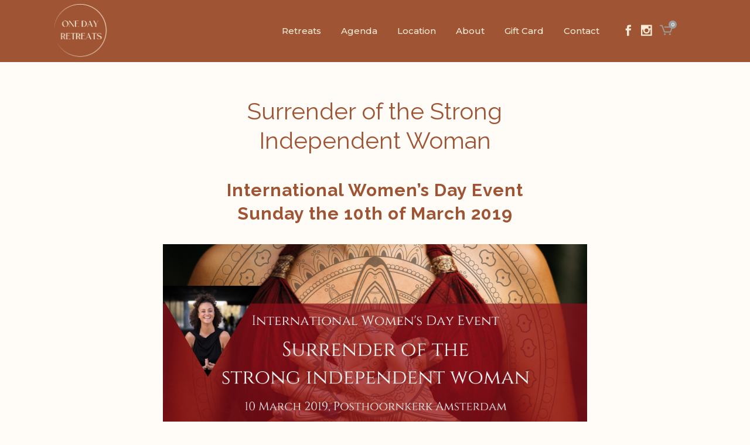

--- FILE ---
content_type: text/html; charset=UTF-8
request_url: https://onedayretreats.nl/international-womens-day-event/
body_size: 16972
content:
	<!DOCTYPE html>
<html lang="en-GB">
<head>
	<meta charset="UTF-8" />
	
	<title>One Day Retreats | Independent women's day</title>

	
			
							<meta name="keywords" content="independent, women, woman, day, one, day, retreat, dayretreat, workshop, sisterhood, love, sisters, womenhood">
						<meta name="viewport" content="width=device-width,initial-scale=1,user-scalable=no">
		
	<link rel="profile" href="http://gmpg.org/xfn/11" />
	<link rel="pingback" href="https://onedayretreats.nl/xmlrpc.php" />
            <link rel="shortcut icon" type="image/x-icon" href="https://onedayretreats.nl/wp-content/uploads/2025/01/One-Day-Retreats-logo-8.png">
        <link rel="apple-touch-icon" href="https://onedayretreats.nl/wp-content/uploads/2025/01/One-Day-Retreats-logo-8.png"/>
    	<link href='//fonts.googleapis.com/css?family=Raleway:100,200,300,400,500,600,700,800,900,300italic,400italic,700italic|Raleway:100,200,300,400,500,600,700,800,900,300italic,400italic,700italic|Montserrat:100,200,300,400,500,600,700,800,900,300italic,400italic,700italic|Flamenco:100,200,300,400,500,600,700,800,900,300italic,400italic,700italic|Merriweather:100,200,300,400,500,600,700,800,900,300italic,400italic,700italic|Open+Sans:100,200,300,400,500,600,700,800,900,300italic,400italic,700italic&subset=latin,latin-ext' rel='stylesheet' type='text/css'>
<script type="application/javascript">var QodeAjaxUrl = "https://onedayretreats.nl/wp-admin/admin-ajax.php"</script><meta name='robots' content='max-image-preview:large' />
<link rel='dns-prefetch' href='//www.google.com' />
<link rel="alternate" type="application/rss+xml" title="One Day Retreats &raquo; Feed" href="https://onedayretreats.nl/feed/" />
<link rel="alternate" type="application/rss+xml" title="One Day Retreats &raquo; Comments Feed" href="https://onedayretreats.nl/comments/feed/" />
<link rel="alternate" title="oEmbed (JSON)" type="application/json+oembed" href="https://onedayretreats.nl/wp-json/oembed/1.0/embed?url=https%3A%2F%2Fonedayretreats.nl%2Finternational-womens-day-event%2F" />
<link rel="alternate" title="oEmbed (XML)" type="text/xml+oembed" href="https://onedayretreats.nl/wp-json/oembed/1.0/embed?url=https%3A%2F%2Fonedayretreats.nl%2Finternational-womens-day-event%2F&#038;format=xml" />
<style id='wp-img-auto-sizes-contain-inline-css' type='text/css'>
img:is([sizes=auto i],[sizes^="auto," i]){contain-intrinsic-size:3000px 1500px}
/*# sourceURL=wp-img-auto-sizes-contain-inline-css */
</style>
<style id='wp-emoji-styles-inline-css' type='text/css'>

	img.wp-smiley, img.emoji {
		display: inline !important;
		border: none !important;
		box-shadow: none !important;
		height: 1em !important;
		width: 1em !important;
		margin: 0 0.07em !important;
		vertical-align: -0.1em !important;
		background: none !important;
		padding: 0 !important;
	}
/*# sourceURL=wp-emoji-styles-inline-css */
</style>
<link rel='stylesheet' id='wp-block-library-css' href='https://onedayretreats.nl/wp-includes/css/dist/block-library/style.min.css?ver=6.9' type='text/css' media='all' />
<link rel='stylesheet' id='wc-blocks-style-css' href='https://onedayretreats.nl/wp-content/plugins/woocommerce/assets/client/blocks/wc-blocks.css?ver=wc-10.4.3' type='text/css' media='all' />
<style id='global-styles-inline-css' type='text/css'>
:root{--wp--preset--aspect-ratio--square: 1;--wp--preset--aspect-ratio--4-3: 4/3;--wp--preset--aspect-ratio--3-4: 3/4;--wp--preset--aspect-ratio--3-2: 3/2;--wp--preset--aspect-ratio--2-3: 2/3;--wp--preset--aspect-ratio--16-9: 16/9;--wp--preset--aspect-ratio--9-16: 9/16;--wp--preset--color--black: #000000;--wp--preset--color--cyan-bluish-gray: #abb8c3;--wp--preset--color--white: #ffffff;--wp--preset--color--pale-pink: #f78da7;--wp--preset--color--vivid-red: #cf2e2e;--wp--preset--color--luminous-vivid-orange: #ff6900;--wp--preset--color--luminous-vivid-amber: #fcb900;--wp--preset--color--light-green-cyan: #7bdcb5;--wp--preset--color--vivid-green-cyan: #00d084;--wp--preset--color--pale-cyan-blue: #8ed1fc;--wp--preset--color--vivid-cyan-blue: #0693e3;--wp--preset--color--vivid-purple: #9b51e0;--wp--preset--gradient--vivid-cyan-blue-to-vivid-purple: linear-gradient(135deg,rgb(6,147,227) 0%,rgb(155,81,224) 100%);--wp--preset--gradient--light-green-cyan-to-vivid-green-cyan: linear-gradient(135deg,rgb(122,220,180) 0%,rgb(0,208,130) 100%);--wp--preset--gradient--luminous-vivid-amber-to-luminous-vivid-orange: linear-gradient(135deg,rgb(252,185,0) 0%,rgb(255,105,0) 100%);--wp--preset--gradient--luminous-vivid-orange-to-vivid-red: linear-gradient(135deg,rgb(255,105,0) 0%,rgb(207,46,46) 100%);--wp--preset--gradient--very-light-gray-to-cyan-bluish-gray: linear-gradient(135deg,rgb(238,238,238) 0%,rgb(169,184,195) 100%);--wp--preset--gradient--cool-to-warm-spectrum: linear-gradient(135deg,rgb(74,234,220) 0%,rgb(151,120,209) 20%,rgb(207,42,186) 40%,rgb(238,44,130) 60%,rgb(251,105,98) 80%,rgb(254,248,76) 100%);--wp--preset--gradient--blush-light-purple: linear-gradient(135deg,rgb(255,206,236) 0%,rgb(152,150,240) 100%);--wp--preset--gradient--blush-bordeaux: linear-gradient(135deg,rgb(254,205,165) 0%,rgb(254,45,45) 50%,rgb(107,0,62) 100%);--wp--preset--gradient--luminous-dusk: linear-gradient(135deg,rgb(255,203,112) 0%,rgb(199,81,192) 50%,rgb(65,88,208) 100%);--wp--preset--gradient--pale-ocean: linear-gradient(135deg,rgb(255,245,203) 0%,rgb(182,227,212) 50%,rgb(51,167,181) 100%);--wp--preset--gradient--electric-grass: linear-gradient(135deg,rgb(202,248,128) 0%,rgb(113,206,126) 100%);--wp--preset--gradient--midnight: linear-gradient(135deg,rgb(2,3,129) 0%,rgb(40,116,252) 100%);--wp--preset--font-size--small: 13px;--wp--preset--font-size--medium: 20px;--wp--preset--font-size--large: 36px;--wp--preset--font-size--x-large: 42px;--wp--preset--spacing--20: 0.44rem;--wp--preset--spacing--30: 0.67rem;--wp--preset--spacing--40: 1rem;--wp--preset--spacing--50: 1.5rem;--wp--preset--spacing--60: 2.25rem;--wp--preset--spacing--70: 3.38rem;--wp--preset--spacing--80: 5.06rem;--wp--preset--shadow--natural: 6px 6px 9px rgba(0, 0, 0, 0.2);--wp--preset--shadow--deep: 12px 12px 50px rgba(0, 0, 0, 0.4);--wp--preset--shadow--sharp: 6px 6px 0px rgba(0, 0, 0, 0.2);--wp--preset--shadow--outlined: 6px 6px 0px -3px rgb(255, 255, 255), 6px 6px rgb(0, 0, 0);--wp--preset--shadow--crisp: 6px 6px 0px rgb(0, 0, 0);}:where(.is-layout-flex){gap: 0.5em;}:where(.is-layout-grid){gap: 0.5em;}body .is-layout-flex{display: flex;}.is-layout-flex{flex-wrap: wrap;align-items: center;}.is-layout-flex > :is(*, div){margin: 0;}body .is-layout-grid{display: grid;}.is-layout-grid > :is(*, div){margin: 0;}:where(.wp-block-columns.is-layout-flex){gap: 2em;}:where(.wp-block-columns.is-layout-grid){gap: 2em;}:where(.wp-block-post-template.is-layout-flex){gap: 1.25em;}:where(.wp-block-post-template.is-layout-grid){gap: 1.25em;}.has-black-color{color: var(--wp--preset--color--black) !important;}.has-cyan-bluish-gray-color{color: var(--wp--preset--color--cyan-bluish-gray) !important;}.has-white-color{color: var(--wp--preset--color--white) !important;}.has-pale-pink-color{color: var(--wp--preset--color--pale-pink) !important;}.has-vivid-red-color{color: var(--wp--preset--color--vivid-red) !important;}.has-luminous-vivid-orange-color{color: var(--wp--preset--color--luminous-vivid-orange) !important;}.has-luminous-vivid-amber-color{color: var(--wp--preset--color--luminous-vivid-amber) !important;}.has-light-green-cyan-color{color: var(--wp--preset--color--light-green-cyan) !important;}.has-vivid-green-cyan-color{color: var(--wp--preset--color--vivid-green-cyan) !important;}.has-pale-cyan-blue-color{color: var(--wp--preset--color--pale-cyan-blue) !important;}.has-vivid-cyan-blue-color{color: var(--wp--preset--color--vivid-cyan-blue) !important;}.has-vivid-purple-color{color: var(--wp--preset--color--vivid-purple) !important;}.has-black-background-color{background-color: var(--wp--preset--color--black) !important;}.has-cyan-bluish-gray-background-color{background-color: var(--wp--preset--color--cyan-bluish-gray) !important;}.has-white-background-color{background-color: var(--wp--preset--color--white) !important;}.has-pale-pink-background-color{background-color: var(--wp--preset--color--pale-pink) !important;}.has-vivid-red-background-color{background-color: var(--wp--preset--color--vivid-red) !important;}.has-luminous-vivid-orange-background-color{background-color: var(--wp--preset--color--luminous-vivid-orange) !important;}.has-luminous-vivid-amber-background-color{background-color: var(--wp--preset--color--luminous-vivid-amber) !important;}.has-light-green-cyan-background-color{background-color: var(--wp--preset--color--light-green-cyan) !important;}.has-vivid-green-cyan-background-color{background-color: var(--wp--preset--color--vivid-green-cyan) !important;}.has-pale-cyan-blue-background-color{background-color: var(--wp--preset--color--pale-cyan-blue) !important;}.has-vivid-cyan-blue-background-color{background-color: var(--wp--preset--color--vivid-cyan-blue) !important;}.has-vivid-purple-background-color{background-color: var(--wp--preset--color--vivid-purple) !important;}.has-black-border-color{border-color: var(--wp--preset--color--black) !important;}.has-cyan-bluish-gray-border-color{border-color: var(--wp--preset--color--cyan-bluish-gray) !important;}.has-white-border-color{border-color: var(--wp--preset--color--white) !important;}.has-pale-pink-border-color{border-color: var(--wp--preset--color--pale-pink) !important;}.has-vivid-red-border-color{border-color: var(--wp--preset--color--vivid-red) !important;}.has-luminous-vivid-orange-border-color{border-color: var(--wp--preset--color--luminous-vivid-orange) !important;}.has-luminous-vivid-amber-border-color{border-color: var(--wp--preset--color--luminous-vivid-amber) !important;}.has-light-green-cyan-border-color{border-color: var(--wp--preset--color--light-green-cyan) !important;}.has-vivid-green-cyan-border-color{border-color: var(--wp--preset--color--vivid-green-cyan) !important;}.has-pale-cyan-blue-border-color{border-color: var(--wp--preset--color--pale-cyan-blue) !important;}.has-vivid-cyan-blue-border-color{border-color: var(--wp--preset--color--vivid-cyan-blue) !important;}.has-vivid-purple-border-color{border-color: var(--wp--preset--color--vivid-purple) !important;}.has-vivid-cyan-blue-to-vivid-purple-gradient-background{background: var(--wp--preset--gradient--vivid-cyan-blue-to-vivid-purple) !important;}.has-light-green-cyan-to-vivid-green-cyan-gradient-background{background: var(--wp--preset--gradient--light-green-cyan-to-vivid-green-cyan) !important;}.has-luminous-vivid-amber-to-luminous-vivid-orange-gradient-background{background: var(--wp--preset--gradient--luminous-vivid-amber-to-luminous-vivid-orange) !important;}.has-luminous-vivid-orange-to-vivid-red-gradient-background{background: var(--wp--preset--gradient--luminous-vivid-orange-to-vivid-red) !important;}.has-very-light-gray-to-cyan-bluish-gray-gradient-background{background: var(--wp--preset--gradient--very-light-gray-to-cyan-bluish-gray) !important;}.has-cool-to-warm-spectrum-gradient-background{background: var(--wp--preset--gradient--cool-to-warm-spectrum) !important;}.has-blush-light-purple-gradient-background{background: var(--wp--preset--gradient--blush-light-purple) !important;}.has-blush-bordeaux-gradient-background{background: var(--wp--preset--gradient--blush-bordeaux) !important;}.has-luminous-dusk-gradient-background{background: var(--wp--preset--gradient--luminous-dusk) !important;}.has-pale-ocean-gradient-background{background: var(--wp--preset--gradient--pale-ocean) !important;}.has-electric-grass-gradient-background{background: var(--wp--preset--gradient--electric-grass) !important;}.has-midnight-gradient-background{background: var(--wp--preset--gradient--midnight) !important;}.has-small-font-size{font-size: var(--wp--preset--font-size--small) !important;}.has-medium-font-size{font-size: var(--wp--preset--font-size--medium) !important;}.has-large-font-size{font-size: var(--wp--preset--font-size--large) !important;}.has-x-large-font-size{font-size: var(--wp--preset--font-size--x-large) !important;}
/*# sourceURL=global-styles-inline-css */
</style>

<style id='classic-theme-styles-inline-css' type='text/css'>
/*! This file is auto-generated */
.wp-block-button__link{color:#fff;background-color:#32373c;border-radius:9999px;box-shadow:none;text-decoration:none;padding:calc(.667em + 2px) calc(1.333em + 2px);font-size:1.125em}.wp-block-file__button{background:#32373c;color:#fff;text-decoration:none}
/*# sourceURL=/wp-includes/css/classic-themes.min.css */
</style>
<link rel='stylesheet' id='contact-form-7-css' href='https://onedayretreats.nl/wp-content/plugins/contact-form-7/includes/css/styles.css?ver=6.1.4' type='text/css' media='all' />
<link rel='stylesheet' id='wpa-css-css' href='https://onedayretreats.nl/wp-content/plugins/honeypot/includes/css/wpa.css?ver=2.3.04' type='text/css' media='all' />
<link rel='stylesheet' id='woo-advanced-discounts-css' href='https://onedayretreats.nl/wp-content/plugins/woo-advanced-discounts/public/css/wad-public.css?ver=2.32.3' type='text/css' media='all' />
<link rel='stylesheet' id='o-tooltip-css' href='https://onedayretreats.nl/wp-content/plugins/woo-advanced-discounts/public/css/tooltip.min.css?ver=2.32.3' type='text/css' media='all' />
<style id='woocommerce-inline-inline-css' type='text/css'>
.woocommerce form .form-row .required { visibility: visible; }
/*# sourceURL=woocommerce-inline-inline-css */
</style>
<link rel='stylesheet' id='yith_wcbm_badge_style-css' href='https://onedayretreats.nl/wp-content/plugins/yith-woocommerce-badges-management/assets/css/frontend.css?ver=3.21.0' type='text/css' media='all' />
<style id='yith_wcbm_badge_style-inline-css' type='text/css'>
.yith-wcbm-badge.yith-wcbm-badge-text.yith-wcbm-badge-17313 {
				top: 0; left: 0; 
				
				-ms-transform: ; 
				-webkit-transform: ; 
				transform: ;
				padding: 0px 0px 0px 0px;
				background-color:#8bc4ab; border-radius: 0px 0px 0px 0px; width:100px; height:30px;
			}.yith-wcbm-badge.yith-wcbm-badge-text.yith-wcbm-badge-18299 {
				top: 0; left: 0; 
				
				-ms-transform: ; 
				-webkit-transform: ; 
				transform: ;
				padding: 0px 0px 0px 0px;
				background-color:#8bc4ab; border-radius: 0px 0px 0px 0px; width:100px; height:30px;
			}
/*# sourceURL=yith_wcbm_badge_style-inline-css */
</style>
<link rel='stylesheet' id='yith-gfont-open-sans-css' href='https://onedayretreats.nl/wp-content/plugins/yith-woocommerce-badges-management/assets/fonts/open-sans/style.css?ver=3.21.0' type='text/css' media='all' />
<link rel='stylesheet' id='default_style-css' href='https://onedayretreats.nl/wp-content/themes/bridge/style.css?ver=6.9' type='text/css' media='all' />
<link rel='stylesheet' id='qode_font_awesome-css' href='https://onedayretreats.nl/wp-content/themes/bridge/css/font-awesome/css/font-awesome.min.css?ver=6.9' type='text/css' media='all' />
<link rel='stylesheet' id='qode_font_elegant-css' href='https://onedayretreats.nl/wp-content/themes/bridge/css/elegant-icons/style.min.css?ver=6.9' type='text/css' media='all' />
<link rel='stylesheet' id='qode_linea_icons-css' href='https://onedayretreats.nl/wp-content/themes/bridge/css/linea-icons/style.css?ver=6.9' type='text/css' media='all' />
<link rel='stylesheet' id='qode_dripicons-css' href='https://onedayretreats.nl/wp-content/themes/bridge/css/dripicons/dripicons.css?ver=6.9' type='text/css' media='all' />
<link rel='stylesheet' id='stylesheet-css' href='https://onedayretreats.nl/wp-content/themes/bridge/css/stylesheet.min.css?ver=6.9' type='text/css' media='all' />
<link rel='stylesheet' id='woocommerce-css' href='https://onedayretreats.nl/wp-content/themes/bridge/css/woocommerce.min.css?ver=6.9' type='text/css' media='all' />
<link rel='stylesheet' id='woocommerce_responsive-css' href='https://onedayretreats.nl/wp-content/themes/bridge/css/woocommerce_responsive.min.css?ver=6.9' type='text/css' media='all' />
<link rel='stylesheet' id='qode_print-css' href='https://onedayretreats.nl/wp-content/themes/bridge/css/print.css?ver=6.9' type='text/css' media='all' />
<link rel='stylesheet' id='mac_stylesheet-css' href='https://onedayretreats.nl/wp-content/themes/bridge/css/mac_stylesheet.css?ver=6.9' type='text/css' media='all' />
<link rel='stylesheet' id='webkit-css' href='https://onedayretreats.nl/wp-content/themes/bridge/css/webkit_stylesheet.css?ver=6.9' type='text/css' media='all' />
<link rel='stylesheet' id='style_dynamic-css' href='https://onedayretreats.nl/wp-content/themes/bridge/css/style_dynamic.css?ver=1742233205' type='text/css' media='all' />
<link rel='stylesheet' id='responsive-css' href='https://onedayretreats.nl/wp-content/themes/bridge/css/responsive.min.css?ver=6.9' type='text/css' media='all' />
<link rel='stylesheet' id='style_dynamic_responsive-css' href='https://onedayretreats.nl/wp-content/themes/bridge/css/style_dynamic_responsive.css?ver=1742233205' type='text/css' media='all' />
<link rel='stylesheet' id='js_composer_front-css' href='https://onedayretreats.nl/wp-content/plugins/js_composer/assets/css/js_composer.min.css?ver=8.7.2' type='text/css' media='all' />
<link rel='stylesheet' id='custom_css-css' href='https://onedayretreats.nl/wp-content/themes/bridge/css/custom_css.css?ver=1742233205' type='text/css' media='all' />
<link rel='stylesheet' id='mollie-applepaydirect-css' href='https://onedayretreats.nl/wp-content/plugins/mollie-payments-for-woocommerce/public/css/mollie-applepaydirect.min.css?ver=1768835728' type='text/css' media='screen' />
<link rel='stylesheet' id='bridge-childstyle-css' href='https://onedayretreats.nl/wp-content/themes/bridge-child/style.css?ver=6.9' type='text/css' media='all' />
<script type="text/javascript" src="https://onedayretreats.nl/wp-includes/js/jquery/jquery.min.js?ver=3.7.1" id="jquery-core-js"></script>
<script type="text/javascript" src="https://onedayretreats.nl/wp-includes/js/jquery/jquery-migrate.min.js?ver=3.4.1" id="jquery-migrate-js"></script>
<script type="text/javascript" src="https://onedayretreats.nl/wp-content/plugins/woo-advanced-discounts/public/js/wad-public.js?ver=2.32.3" id="woo-advanced-discounts-js"></script>
<script type="text/javascript" src="https://onedayretreats.nl/wp-content/plugins/woo-advanced-discounts/public/js/tooltip.min.js?ver=2.32.3" id="o-tooltip-js"></script>
<script type="text/javascript" src="https://onedayretreats.nl/wp-content/plugins/woocommerce/assets/js/jquery-blockui/jquery.blockUI.min.js?ver=2.7.0-wc.10.4.3" id="wc-jquery-blockui-js" data-wp-strategy="defer"></script>
<script type="text/javascript" id="wc-add-to-cart-js-extra">
/* <![CDATA[ */
var wc_add_to_cart_params = {"ajax_url":"/wp-admin/admin-ajax.php","wc_ajax_url":"/?wc-ajax=%%endpoint%%","i18n_view_cart":"View basket","cart_url":"https://onedayretreats.nl/cart/","is_cart":"","cart_redirect_after_add":"yes"};
//# sourceURL=wc-add-to-cart-js-extra
/* ]]> */
</script>
<script type="text/javascript" src="https://onedayretreats.nl/wp-content/plugins/woocommerce/assets/js/frontend/add-to-cart.min.js?ver=10.4.3" id="wc-add-to-cart-js" data-wp-strategy="defer"></script>
<script type="text/javascript" src="https://onedayretreats.nl/wp-content/plugins/woocommerce/assets/js/js-cookie/js.cookie.min.js?ver=2.1.4-wc.10.4.3" id="wc-js-cookie-js" defer="defer" data-wp-strategy="defer"></script>
<script type="text/javascript" id="woocommerce-js-extra">
/* <![CDATA[ */
var woocommerce_params = {"ajax_url":"/wp-admin/admin-ajax.php","wc_ajax_url":"/?wc-ajax=%%endpoint%%","i18n_password_show":"Show password","i18n_password_hide":"Hide password","currency":"EUR"};
//# sourceURL=woocommerce-js-extra
/* ]]> */
</script>
<script type="text/javascript" src="https://onedayretreats.nl/wp-content/plugins/woocommerce/assets/js/frontend/woocommerce.min.js?ver=10.4.3" id="woocommerce-js" defer="defer" data-wp-strategy="defer"></script>
<script type="text/javascript" src="https://onedayretreats.nl/wp-content/plugins/js_composer/assets/js/vendors/woocommerce-add-to-cart.js?ver=8.7.2" id="vc_woocommerce-add-to-cart-js-js"></script>
<script type="text/javascript" src="https://onedayretreats.nl/wp-content/plugins/woocommerce/assets/js/select2/select2.full.min.js?ver=4.0.3-wc.10.4.3" id="wc-select2-js" defer="defer" data-wp-strategy="defer"></script>
<script></script><link rel="https://api.w.org/" href="https://onedayretreats.nl/wp-json/" /><link rel="alternate" title="JSON" type="application/json" href="https://onedayretreats.nl/wp-json/wp/v2/pages/16856" /><link rel="EditURI" type="application/rsd+xml" title="RSD" href="https://onedayretreats.nl/xmlrpc.php?rsd" />
<meta name="generator" content="WordPress 6.9" />
<meta name="generator" content="WooCommerce 10.4.3" />
<link rel="canonical" href="https://onedayretreats.nl/international-womens-day-event/" />
<link rel='shortlink' href='https://onedayretreats.nl/?p=16856' />
	<noscript><style>.woocommerce-product-gallery{ opacity: 1 !important; }</style></noscript>
	<meta name="generator" content="Powered by WPBakery Page Builder - drag and drop page builder for WordPress."/>
		<!-- Facebook Pixel Code -->
		<script>
			var aepc_pixel = {"pixel_id":"281065522437902","user":{},"enable_advanced_events":"yes","fire_delay":"0","can_use_sku":"yes","enable_viewcontent":"no","enable_addtocart":"no","enable_addtowishlist":"no","enable_initiatecheckout":"no","enable_addpaymentinfo":"no","enable_purchase":"no","allowed_params":{"AddToCart":["value","currency","content_category","content_name","content_type","content_ids"],"AddToWishlist":["value","currency","content_category","content_name","content_type","content_ids"]}},
				aepc_pixel_args = [],
				aepc_extend_args = function( args ) {
					if ( typeof args === 'undefined' ) {
						args = {};
					}

					for(var key in aepc_pixel_args)
						args[key] = aepc_pixel_args[key];

					return args;
				};

			// Extend args
			if ( 'yes' === aepc_pixel.enable_advanced_events ) {
				aepc_pixel_args.userAgent = navigator.userAgent;
				aepc_pixel_args.language = navigator.language;

				if ( document.referrer.indexOf( document.domain ) < 0 ) {
					aepc_pixel_args.referrer = document.referrer;
				}
			}

						!function(f,b,e,v,n,t,s){if(f.fbq)return;n=f.fbq=function(){n.callMethod?
				n.callMethod.apply(n,arguments):n.queue.push(arguments)};if(!f._fbq)f._fbq=n;
				n.push=n;n.loaded=!0;n.version='2.0';n.agent='dvpixelcaffeinewordpress';n.queue=[];t=b.createElement(e);t.async=!0;
				t.src=v;s=b.getElementsByTagName(e)[0];s.parentNode.insertBefore(t,s)}(window,
				document,'script','https://connect.facebook.net/en_US/fbevents.js');
			
						fbq('init', aepc_pixel.pixel_id, aepc_pixel.user);

							setTimeout( function() {
				fbq('track', "PageView", aepc_pixel_args);
			}, aepc_pixel.fire_delay * 1000 );
					</script>
		<!-- End Facebook Pixel Code -->
				<style type="text/css" id="wp-custom-css">
			div.wpcf7-response-output {
color: #92572a;}

		</style>
		<style type="text/css" data-type="vc_shortcodes-custom-css">.vc_custom_1546706169928{padding-right: 30px !important;padding-left: 30px !important;}</style><noscript><style> .wpb_animate_when_almost_visible { opacity: 1; }</style></noscript></head>

<body class="wp-singular page-template-default page page-id-16856 wp-theme-bridge wp-child-theme-bridge-child theme-bridge woocommerce-no-js yith-wcbm-theme-bridge ajax_fade page_not_loaded  qode-title-hidden columns-3 qode-product-single-wide-gallery qode-child-theme-ver-1.0.0 qode-theme-ver-17.2 qode-theme-bridge qode_header_in_grid wpb-js-composer js-comp-ver-8.7.2 vc_responsive" itemscope itemtype="http://schema.org/WebPage">

	<div class="ajax_loader"><div class="ajax_loader_1"><div class="pulse"></div></div></div>
	
<div class="wrapper">
	<div class="wrapper_inner">

    
    <!-- Google Analytics start -->
            <script>
            var _gaq = _gaq || [];
            _gaq.push(['_setAccount', 'UA-50398491-1']);
            _gaq.push(['_trackPageview']);

            (function() {
                var ga = document.createElement('script'); ga.type = 'text/javascript'; ga.async = true;
                ga.src = ('https:' == document.location.protocol ? 'https://ssl' : 'http://www') + '.google-analytics.com/ga.js';
                var s = document.getElementsByTagName('script')[0]; s.parentNode.insertBefore(ga, s);
            })();
        </script>
        <!-- Google Analytics end -->

	<header class=" scroll_header_top_area  fixed scrolled_not_transparent with_border header_style_on_scroll page_header">
	<div class="header_inner clearfix">
				<div class="header_top_bottom_holder">
			
			<div class="header_bottom clearfix" style='' >
								<div class="container">
					<div class="container_inner clearfix">
																				<div class="header_inner_left">
																	<div class="mobile_menu_button">
		<span>
			<i class="qode_icon_font_awesome fa fa-bars " ></i>		</span>
	</div>
								<div class="logo_wrapper" >
	<div class="q_logo">
		<a itemprop="url" href="https://onedayretreats.nl/" >
             <img itemprop="image" class="normal" src="https://onedayretreats.nl/wp-content/uploads/2025/01/One-Day-Retreats-logo-7.png" alt="Logo"/> 			 <img itemprop="image" class="light" src="https://onedayretreats.nl/wp-content/uploads/2025/01/One-Day-Retreats-logo-7.png" alt="Logo"/> 			 <img itemprop="image" class="dark" src="https://onedayretreats.nl/wp-content/uploads/2025/01/One-Day-Retreats-logo-7.png" alt="Logo"/> 			 <img itemprop="image" class="sticky" src="https://onedayretreats.nl/wp-content/uploads/2025/01/One-Day-Retreats-logo-7.png" alt="Logo"/> 			 <img itemprop="image" class="mobile" src="https://onedayretreats.nl/wp-content/uploads/2025/01/One-Day-Retreats-logo-7.png" alt="Logo"/> 					</a>
	</div>
	</div>															</div>
															<div class="header_inner_right">
									<div class="side_menu_button_wrapper right">
																					<div class="header_bottom_right_widget_holder"><div class="header_bottom_widget widget_text">			<div class="textwidget"><p><span class='q_social_icon_holder normal_social' data-color=#faedd8 data-hover-color=#faedd8><a itemprop='url' href='https://www.facebook.com/One-Day-Retreats-1855875401366883/?fref=ts' target='_blank'><span aria-hidden="true" class="qode_icon_font_elegant social_facebook fa-lg simple_social" style="color: #faedd8;margin: 0 0 5 5;" ></span></a></span><span class='q_social_icon_holder normal_social' data-color=#faedd8 data-hover-color=#faedd8><a itemprop='url' href='https://www.instagram.com/onedayretreats/' target='_blank'><span aria-hidden="true" class="qode_icon_font_elegant social_instagram fa-lg simple_social" style="color: #faedd8;margin: 0 0 5 5;" ></span></a></span></p>
</div>
		</div><div class="header_bottom_widget widget_woocommerce-dropdown-cart">		<div class="shopping_cart_outer">
		<div class="shopping_cart_inner">
		<div class="shopping_cart_header">
			<a class="header_cart dripicons-cart" href="https://onedayretreats.nl/cart/"><span class="header_cart_span">0</span></a>
			<div class="shopping_cart_dropdown">
			<div class="shopping_cart_dropdown_inner">
									<ul class="cart_list product_list_widget">

						
							<li>No products in the cart.</li>

						
					</ul>
				</div>
						
			
                <a itemprop="url" href="https://onedayretreats.nl/cart/" class="qbutton white view-cart">Cart <i class="fa fa-shopping-cart"></i></a>

                    <span class="total">Total:<span><span class="woocommerce-Price-amount amount"><bdi><span class="woocommerce-Price-currencySymbol">&euro;</span>0,00</bdi></span></span></span>


						
				</div>
</div>
		</div>
		</div>
	</div></div>
																														<div class="side_menu_button">
																																											</div>
									</div>
								</div>
							
							
							<nav class="main_menu drop_down right">
								<ul id="menu-top-menu-2" class=""><li id="nav-menu-item-17165" class="menu-item menu-item-type-custom menu-item-object-custom menu-item-has-children  has_sub narrow"><a href="" class=" no_link" style="cursor: default;" onclick="JavaScript: return false;"><i class="menu_icon blank fa"></i><span>Retreats</span><span class="plus"></span></a>
<div class="second"><div class="inner"><ul>
	<li id="nav-menu-item-17167" class="menu-item menu-item-type-post_type menu-item-object-page "><a href="https://onedayretreats.nl/onedayretreats/" class=""><i class="menu_icon blank fa"></i><span>One Day Retreats</span><span class="plus"></span></a></li>
	<li id="nav-menu-item-17650" class="menu-item menu-item-type-post_type menu-item-object-page "><a href="https://onedayretreats.nl/customised-retreats/" class=""><i class="menu_icon blank fa"></i><span>Customized Retreats</span><span class="plus"></span></a></li>
</ul></div></div>
</li>
<li id="nav-menu-item-19967" class="menu-item menu-item-type-post_type menu-item-object-page  narrow"><a href="https://onedayretreats.nl/agenda/" class=""><i class="menu_icon blank fa"></i><span>Agenda</span><span class="plus"></span></a></li>
<li id="nav-menu-item-17169" class="menu-item menu-item-type-post_type menu-item-object-page menu-item-home anchor-item  narrow"><a href="https://onedayretreats.nl/#Locatie" class=""><i class="menu_icon blank fa"></i><span>Location</span><span class="plus"></span></a></li>
<li id="nav-menu-item-17170" class="menu-item menu-item-type-custom menu-item-object-custom menu-item-has-children  has_sub narrow"><a href="" class=" no_link" style="cursor: default;" onclick="JavaScript: return false;"><i class="menu_icon blank fa"></i><span>About</span><span class="plus"></span></a>
<div class="second"><div class="inner"><ul>
	<li id="nav-menu-item-17171" class="menu-item menu-item-type-post_type menu-item-object-page "><a href="https://onedayretreats.nl/about-one-day-retreats/" class=""><i class="menu_icon blank fa"></i><span>About One Day Retreats</span><span class="plus"></span></a></li>
	<li id="nav-menu-item-17173" class="menu-item menu-item-type-post_type menu-item-object-page "><a href="https://onedayretreats.nl/about-livia/" class=""><i class="menu_icon blank fa"></i><span>About Livia</span><span class="plus"></span></a></li>
	<li id="nav-menu-item-17172" class="menu-item menu-item-type-post_type menu-item-object-page "><a href="https://onedayretreats.nl/one-day-in-the-media/" class=""><i class="menu_icon blank fa"></i><span>One Day in the media</span><span class="plus"></span></a></li>
</ul></div></div>
</li>
<li id="nav-menu-item-17175" class="menu-item menu-item-type-post_type menu-item-object-page  narrow"><a href="https://onedayretreats.nl/one-day-retreats-gift-card/" class=""><i class="menu_icon blank fa"></i><span>Gift Card</span><span class="plus"></span></a></li>
<li id="nav-menu-item-17176" class="menu-item menu-item-type-post_type menu-item-object-page menu-item-home anchor-item  narrow"><a href="https://onedayretreats.nl/#Contact" class=""><i class="menu_icon blank fa"></i><span>Contact</span><span class="plus"></span></a></li>
</ul>							</nav>
														<nav class="mobile_menu">
	<ul id="menu-top-menu-3" class=""><li id="mobile-menu-item-17165" class="menu-item menu-item-type-custom menu-item-object-custom menu-item-has-children  has_sub"><h3><span>Retreats</span></h3><span class="mobile_arrow"><i class="fa fa-angle-right"></i><i class="fa fa-angle-down"></i></span>
<ul class="sub_menu">
	<li id="mobile-menu-item-17167" class="menu-item menu-item-type-post_type menu-item-object-page "><a href="https://onedayretreats.nl/onedayretreats/" class=""><span>One Day Retreats</span></a><span class="mobile_arrow"><i class="fa fa-angle-right"></i><i class="fa fa-angle-down"></i></span></li>
	<li id="mobile-menu-item-17650" class="menu-item menu-item-type-post_type menu-item-object-page "><a href="https://onedayretreats.nl/customised-retreats/" class=""><span>Customized Retreats</span></a><span class="mobile_arrow"><i class="fa fa-angle-right"></i><i class="fa fa-angle-down"></i></span></li>
</ul>
</li>
<li id="mobile-menu-item-19967" class="menu-item menu-item-type-post_type menu-item-object-page "><a href="https://onedayretreats.nl/agenda/" class=""><span>Agenda</span></a><span class="mobile_arrow"><i class="fa fa-angle-right"></i><i class="fa fa-angle-down"></i></span></li>
<li id="mobile-menu-item-17169" class="menu-item menu-item-type-post_type menu-item-object-page menu-item-home "><a href="https://onedayretreats.nl/#Locatie" class=""><span>Location</span></a><span class="mobile_arrow"><i class="fa fa-angle-right"></i><i class="fa fa-angle-down"></i></span></li>
<li id="mobile-menu-item-17170" class="menu-item menu-item-type-custom menu-item-object-custom menu-item-has-children  has_sub"><h3><span>About</span></h3><span class="mobile_arrow"><i class="fa fa-angle-right"></i><i class="fa fa-angle-down"></i></span>
<ul class="sub_menu">
	<li id="mobile-menu-item-17171" class="menu-item menu-item-type-post_type menu-item-object-page "><a href="https://onedayretreats.nl/about-one-day-retreats/" class=""><span>About One Day Retreats</span></a><span class="mobile_arrow"><i class="fa fa-angle-right"></i><i class="fa fa-angle-down"></i></span></li>
	<li id="mobile-menu-item-17173" class="menu-item menu-item-type-post_type menu-item-object-page "><a href="https://onedayretreats.nl/about-livia/" class=""><span>About Livia</span></a><span class="mobile_arrow"><i class="fa fa-angle-right"></i><i class="fa fa-angle-down"></i></span></li>
	<li id="mobile-menu-item-17172" class="menu-item menu-item-type-post_type menu-item-object-page "><a href="https://onedayretreats.nl/one-day-in-the-media/" class=""><span>One Day in the media</span></a><span class="mobile_arrow"><i class="fa fa-angle-right"></i><i class="fa fa-angle-down"></i></span></li>
</ul>
</li>
<li id="mobile-menu-item-17175" class="menu-item menu-item-type-post_type menu-item-object-page "><a href="https://onedayretreats.nl/one-day-retreats-gift-card/" class=""><span>Gift Card</span></a><span class="mobile_arrow"><i class="fa fa-angle-right"></i><i class="fa fa-angle-down"></i></span></li>
<li id="mobile-menu-item-17176" class="menu-item menu-item-type-post_type menu-item-object-page menu-item-home "><a href="https://onedayretreats.nl/#Contact" class=""><span>Contact</span></a><span class="mobile_arrow"><i class="fa fa-angle-right"></i><i class="fa fa-angle-down"></i></span></li>
</ul></nav>																				</div>
					</div>
									</div>
			</div>
		</div>
</header>	<a id="back_to_top" href="#">
        <span class="fa-stack">
            <i class="qode_icon_font_awesome fa fa-arrow-up " ></i>        </span>
	</a>
	
	
    
    
    <div class="content content_top_margin">
            <div class="meta">

            
        <div class="seo_title">One Day Retreats | Independent women's day</div>

        


                                        <div class="seo_keywords">independent, women, woman, day, one, day, retreat, dayretreat, workshop, sisterhood, love, sisters, womenhood</div>
            
            <span id="qode_page_id">16856</span>
            <div class="body_classes">wp-singular,page-template-default,page,page-id-16856,wp-theme-bridge,wp-child-theme-bridge-child,theme-bridge,woocommerce-no-js,yith-wcbm-theme-bridge,ajax_fade,page_not_loaded,,qode-title-hidden,columns-3,qode-product-single-wide-gallery,qode-child-theme-ver-1.0.0,qode-theme-ver-17.2,qode-theme-bridge,qode_header_in_grid,wpb-js-composer js-comp-ver-8.7.2,vc_responsive</div>
        </div>
        <div class="content_inner  ">
    <style type="text/css" data-type="vc_shortcodes-custom-css-16856">.vc_custom_1546706169928{padding-right: 30px !important;padding-left: 30px !important;}</style><style type="text/css" id="stylesheet-inline-css-16856">  .page-id-16856 .content > .content_inner > .container > .container_inner, .page-id-16856 .content > .content_inner > .full_width > .full_width_inner { padding-top: 60px;}

 .page-id-16856.disabled_footer_top .footer_top_holder, .page-id-16856.disabled_footer_bottom .footer_bottom_holder { display: none;}

</style>									<div class="container">
            			<div class="container_inner default_template_holder clearfix page_container_inner" style="padding-top:60px">
																				<div class="wpb-content-wrapper"><div class="vc_row wpb_row section vc_row-fluid " style=' text-align:left;'><div class=" full_section_inner clearfix"><div class="wpb_column vc_column_container vc_col-sm-2"><div class="vc_column-inner"><div class="wpb_wrapper"></div></div></div><div class="wpb_column vc_column_container vc_col-sm-8"><div class="vc_column-inner"><div class="wpb_wrapper">
	<div class="wpb_text_column wpb_content_element ">
		<div class="wpb_wrapper">
			<h2 style="text-align: center;">Surrender of the Strong<br />
Independent Woman</h2>
<h3 style="text-align: center;"><strong><br />
International Women&#8217;s Day Event</strong></h3>
<h3 style="text-align: center;"><strong>Sunday the 10th of March 2019</strong></h3>

		</div> 
	</div> 	<div class="vc_empty_space"  style="height: 32px" ><span
			class="vc_empty_space_inner">
			<span class="empty_space_image"  ></span>
		</span></div>


	<div class="wpb_single_image wpb_content_element vc_align_center">
		<div class="wpb_wrapper">
			
			<div class="vc_single_image-wrapper   vc_box_border_grey"><img fetchpriority="high" decoding="async" width="1920" height="1080" src="https://onedayretreats.nl/wp-content/uploads/2019/02/International-Womens-Day-Event.jpg" class="vc_single_image-img attachment-full" alt="" title="International Women&#039;s Day Event" srcset="https://onedayretreats.nl/wp-content/uploads/2019/02/International-Womens-Day-Event.jpg 1920w, https://onedayretreats.nl/wp-content/uploads/2019/02/International-Womens-Day-Event-300x169.jpg 300w, https://onedayretreats.nl/wp-content/uploads/2019/02/International-Womens-Day-Event-768x432.jpg 768w, https://onedayretreats.nl/wp-content/uploads/2019/02/International-Womens-Day-Event-1024x576.jpg 1024w, https://onedayretreats.nl/wp-content/uploads/2019/02/International-Womens-Day-Event-700x394.jpg 700w, https://onedayretreats.nl/wp-content/uploads/2019/02/International-Womens-Day-Event-539x303.jpg 539w, https://onedayretreats.nl/wp-content/uploads/2019/02/International-Womens-Day-Event-600x338.jpg 600w" sizes="(max-width: 1920px) 100vw, 1920px" /></div>
		</div>
	</div>
	<div class="vc_empty_space"  style="height: 32px" ><span
			class="vc_empty_space_inner">
			<span class="empty_space_image"  ></span>
		</span></div>


	<div class="wpb_text_column wpb_content_element ">
		<div class="wpb_wrapper">
			<h5 style="text-align: center;">Dear strong independent woman,</h5>
<p style="text-align: center;">I admire your Determination,<br />
your Power,<br />
your Strength,<br />
your ability to Rise.</p>
<p>&nbsp;</p>
<p style="text-align: center;">You are so good in doing things by yourself. In a way you don’t need help from anyone, you can find your own way. People feel inspired by your courage and admire your independence.</p>
<p>&nbsp;</p>
<p style="text-align: center;">But dear strong independent woman, I can also feel your pain,<br />
because deep inside you are longing to melt, longing to be held. It just feels too scary to let someone in. To afraid to Surrender. Being strong and independent feels like a safe wall, a comfortable blanket covering your vulnerability deep inside.</p>
<p>&nbsp;</p>
<p style="text-align: center;">Inside there is this small girl, afraid to come out because she doesn’t want to get hurt.<br />
She wants to be loved gently and fully<br />
She wants to be held warm and firmly<br />
She wants to be seen completely</p>
<p>&nbsp;</p>
<p style="text-align: center;">Dear strong independent woman, this strong independence, even though it served you in the past, might not be serving you anymore today. It&#8217;s not only cutting you from deep surrendered connection with partners. It’s cutting you from deep surrendered connection with everyone in your life and most of all, cutting you from a deep surrendered connection with Life.</p>
<p>&nbsp;</p>
<p style="text-align: center;">Life cannot support you fully when you cut yourself off to “I can do this by myself, I don’t need anyone&#8221;. Life cannot see the full you and cannot feel the full you and your sensing is not able to feel Life’s Infinite intelligence fully.</p>
<p>&nbsp;</p>
<p style="text-align: center;">The times of the strong independent woman can be over. This is up to you.<br />
Dropping the walls and sinking into the deeper you.</p>
<p>&nbsp;</p>
<p style="text-align: center;">Life will be able to see you so much more clear, to feel you so much more whole and to support you so much more full.</p>
<p>&nbsp;</p>
<p style="text-align: center;">Dear strong independent woman, your time can be over. You can lay back and rest, melting the ice and revealing the you within you. The you that is strength from openness, love, receptivity, trust &amp; vulnerability. Not afraid to be naked &amp; raw. Being moved and guided into a sweet surrender.</p>
<p>&nbsp;</p>
<p style="text-align: center;">Dear strong independent woman, I love you, you can rest now.</p>

		</div> 
	</div> 	<div class="vc_empty_space"  style="height: 50px" ><span
			class="vc_empty_space_inner">
			<span class="empty_space_image"  ></span>
		</span></div>

</div></div></div><div class="wpb_column vc_column_container vc_col-sm-2"><div class="vc_column-inner"><div class="wpb_wrapper"></div></div></div></div></div><div      class="vc_row wpb_row section vc_row-fluid  vc_custom_1546706169928" style=' text-align:left;'><div class=" full_section_inner clearfix"><div class="wpb_column vc_column_container vc_col-sm-4"><div class="vc_column-inner"><div class="wpb_wrapper">
	<div class="wpb_single_image wpb_content_element vc_align_center  qode_image_hover_zoom_in">
		<div class="wpb_wrapper">
			
			<div class="vc_single_image-wrapper vc_box_circle  vc_box_border_grey"><img decoding="async" class="vc_single_image-img " src="https://onedayretreats.nl/wp-content/uploads/2019/01/Infinite-feminine-retreat-121-250x250.jpg" width="250" height="250" alt="Infinite feminine retreat-121" title="Infinite feminine retreat-121" loading="lazy" /></div>
		</div>
	</div>
	<div class="vc_empty_space"  style="height: 15px" ><span
			class="vc_empty_space_inner">
			<span class="empty_space_image"  ></span>
		</span></div>

</div></div></div><div class="wpb_column vc_column_container vc_col-sm-4"><div class="vc_column-inner"><div class="wpb_wrapper">
	<div class="wpb_single_image wpb_content_element vc_align_center  qode_image_hover_zoom_in">
		<div class="wpb_wrapper">
			
			<a class="qode-prettyphoto qode-single-image-pretty-photo" data-rel="prettyPhoto[rel-16856-974725568]" href="https://onedayretreats.nl/wp-content/uploads/2019/01/Infinite-feminine-retreat-126-1024x683.jpg" target="_self"><div class="vc_single_image-wrapper vc_box_circle  vc_box_border_grey"><img decoding="async" class="vc_single_image-img " src="https://onedayretreats.nl/wp-content/uploads/2019/01/Infinite-feminine-retreat-126-250x250.jpg" width="250" height="250" alt="Infinite feminine retreat-126" title="Infinite feminine retreat-126" loading="lazy" /></div></a>
		</div>
	</div>
	<div class="vc_empty_space"  style="height: 15px" ><span
			class="vc_empty_space_inner">
			<span class="empty_space_image"  ></span>
		</span></div>

</div></div></div><div class="wpb_column vc_column_container vc_col-sm-4"><div class="vc_column-inner"><div class="wpb_wrapper">
	<div class="wpb_single_image wpb_content_element vc_align_center  qode_image_hover_zoom_in">
		<div class="wpb_wrapper">
			
			<div class="vc_single_image-wrapper vc_box_circle  vc_box_border_grey"><img decoding="async" class="vc_single_image-img " src="https://onedayretreats.nl/wp-content/uploads/2019/01/Infinite-feminine-retreat-134-250x250.jpg" width="250" height="250" alt="Infinite feminine retreat-134" title="Infinite feminine retreat-134" loading="lazy" /></div>
		</div>
	</div>
	<div class="vc_empty_space"  style="height: 15px" ><span
			class="vc_empty_space_inner">
			<span class="empty_space_image"  ></span>
		</span></div>

</div></div></div></div></div><div      class="vc_row wpb_row section vc_row-fluid " style=' text-align:left;'><div class=" full_section_inner clearfix"><div class="wpb_column vc_column_container vc_col-sm-2"><div class="vc_column-inner"><div class="wpb_wrapper"></div></div></div><div class="wpb_column vc_column_container vc_col-sm-8"><div class="vc_column-inner"><div class="wpb_wrapper">	<div class="vc_empty_space"  style="height: 32px" ><span
			class="vc_empty_space_inner">
			<span class="empty_space_image"  ></span>
		</span></div>


	<div class="wpb_text_column wpb_content_element ">
		<div class="wpb_wrapper">
			<h3>About this day</h3>
<p style="text-align: left;">In celebration of International Women’s day we invite a sweet surrender for the strong independent woman inside of us. We come together in openness, love, receptivity, trust &amp; vulnerability.</p>
<p>&nbsp;</p>
<p style="text-align: left;">The women that came before us were profoundly served by strong independence and fighting for their rights. And in some countries the strong independent woman is still a serving archetype.</p>
<p style="text-align: left;">Here in many cases the strong independent woman has served enough and in this new times of change and transformation a deeper and more natural power becomes available. One in which we can be surrendered, vulnerable AND powerful simultaneously.</p>
<p>&nbsp;</p>
<p style="text-align: left;">This day will hold you in a warm embrace in which you can deeply relax and connect with a deeper, more receptive, available you.</p>
<p style="text-align: left;">Remembering the natural radiant woman you are whilst being surrounded and held by 111 other women.</p>
<p>&nbsp;</p>
<h3>The program of this day includes:</h3>
<ul>
<li>Exploring Openness, Love, Receptivity, Trust &amp; Vulnerability</li>
<li>Initiation into your Surrendered woman</li>
<li>Experiencing the potential of community</li>
<li>Honouring the motherline</li>
<li>Global Women’s meditation</li>
<li>Authentic relating</li>
<li>Serving this planet in the most aligned way</li>
<li>Celebrating the Fullness of you together with amazing sisters</li>
<li>And much more….</li>
</ul>
<blockquote><p>
&nbsp;
</p></blockquote>
<h3>International Women&#8217;s Day Event</h3>
<p>10th of March 2019 || 10:00 – 17:00</p>
<p>Posthoornkerk, Amsterdam</p>
<p>Prijs: €77,- incl. BTW, water, tea &amp; delicious vegan lunch</p>
<p>Dresscode: red</p>
<p>We invite <span style="color: #8bc4ab;"><strong>111</strong></span> women to celebrate this day together.</p>

		</div> 
	</div> </div></div></div><div class="wpb_column vc_column_container vc_col-sm-2"><div class="vc_column-inner"><div class="wpb_wrapper"></div></div></div></div></div><div   data-q_id="#book"    class="vc_row wpb_row section vc_row-fluid " style=' text-align:left;'><div class=" full_section_inner clearfix"><div class="wpb_column vc_column_container vc_col-sm-2"><div class="vc_column-inner"><div class="wpb_wrapper"></div></div></div><div class="wpb_column vc_column_container vc_col-sm-8"><div class="vc_column-inner"><div class="wpb_wrapper">	<div class="vc_empty_space"  style="height: 60px" ><span
			class="vc_empty_space_inner">
			<span class="empty_space_image"  ></span>
		</span></div>


	<div class="wpb_text_column wpb_content_element ">
		<div class="wpb_wrapper">
			<h3 style="text-align: center;">Reserve your spot here:<br />
(For creditcard payments, please click on button below)</h3>
<p style="text-align: center;"><iframe style="width: 100%; min-height: 500px; overflow-y: auto;" src="https://www.ticketkantoor.nl/shop/womensday&amp;embed=1" name="ticketshop" seamless="seamless"></iframe></p>
<p>&nbsp;</p>
<h3 style="text-align: center;">Creditcard payments:</h3>
<div class="button" style="text-align: center;"><a class="wtrvl-checkout_button" style="background-color: #ff665e; color: #ffffff; border: 0px; border-radius: 5px; font-family: 'Poppins', open sans; font-weight: 400; font-size: 14px; -webkit-font-smoothing: antialiased; text-transform: capitalize; padding: 13px 24px; text-decoration: none; text-align: center; line-height: 14px; display: inline-block; cursor: pointer;" href="https://www.wetravel.com/checkout_embed?uuid=71513540">CREDITCARD PAYMENT</a></div>
<p><script src="https://www.wetravel.com/assets/embed_checkout.js"></script></p>

		</div> 
	</div> </div></div></div><div class="wpb_column vc_column_container vc_col-sm-2"><div class="vc_column-inner"><div class="wpb_wrapper"></div></div></div></div></div><div      class="vc_row wpb_row section vc_row-fluid " style=' text-align:left;'><div class=" full_section_inner clearfix"><div class="wpb_column vc_column_container vc_col-sm-2"><div class="vc_column-inner"><div class="wpb_wrapper"></div></div></div><div class="wpb_column vc_column_container vc_col-sm-8"><div class="vc_column-inner"><div class="wpb_wrapper">	<div class="vc_empty_space"  style="height: 32px" ><span
			class="vc_empty_space_inner">
			<span class="empty_space_image"  ></span>
		</span></div>


	<div class="wpb_text_column wpb_content_element ">
		<div class="wpb_wrapper">
			<h3>Initiators</h3>
<p>&nbsp;</p>
<p><strong><img decoding="async" class="alignleft wp-image-16896 size-thumbnail" src="https://onedayretreats.nl/wp-content/uploads/2019/01/Nicole-150x150.jpg" alt="" width="150" height="150" srcset="https://onedayretreats.nl/wp-content/uploads/2019/01/Nicole-150x150.jpg 150w, https://onedayretreats.nl/wp-content/uploads/2019/01/Nicole-300x300.jpg 300w, https://onedayretreats.nl/wp-content/uploads/2019/01/Nicole-768x768.jpg 768w, https://onedayretreats.nl/wp-content/uploads/2019/01/Nicole-570x570.jpg 570w, https://onedayretreats.nl/wp-content/uploads/2019/01/Nicole-500x500.jpg 500w, https://onedayretreats.nl/wp-content/uploads/2019/01/Nicole-700x700.jpg 700w, https://onedayretreats.nl/wp-content/uploads/2019/01/Nicole-600x600.jpg 600w, https://onedayretreats.nl/wp-content/uploads/2019/01/Nicole-100x100.jpg 100w, https://onedayretreats.nl/wp-content/uploads/2019/01/Nicole.jpg 800w" sizes="(max-width: 150px) 100vw, 150px" />Nicole Costerus</strong><br />
Founder of Wild Woman Rise and a powerful teacher of intuition, inner guidance and sacred women’s work. Nicole runs retreats and private sessions around the world and provides a space to unhide yourself and allow your wild, free &amp; intuitive self to rise and blossom.</p>
<p>&nbsp;</p>
<p>&nbsp;</p>
<p><strong><img decoding="async" class="alignleft wp-image-16894 size-thumbnail" src="https://onedayretreats.nl/wp-content/uploads/2019/01/Lisanne-150x150.jpg" alt="" width="150" height="150" srcset="https://onedayretreats.nl/wp-content/uploads/2019/01/Lisanne-150x150.jpg 150w, https://onedayretreats.nl/wp-content/uploads/2019/01/Lisanne-300x300.jpg 300w, https://onedayretreats.nl/wp-content/uploads/2019/01/Lisanne-768x768.jpg 768w, https://onedayretreats.nl/wp-content/uploads/2019/01/Lisanne-570x570.jpg 570w, https://onedayretreats.nl/wp-content/uploads/2019/01/Lisanne-500x500.jpg 500w, https://onedayretreats.nl/wp-content/uploads/2019/01/Lisanne-700x700.jpg 700w, https://onedayretreats.nl/wp-content/uploads/2019/01/Lisanne-600x600.jpg 600w, https://onedayretreats.nl/wp-content/uploads/2019/01/Lisanne-100x100.jpg 100w, https://onedayretreats.nl/wp-content/uploads/2019/01/Lisanne.jpg 960w" sizes="(max-width: 150px) 100vw, 150px" />Lisanne Rentier</strong></p>
<p style="text-align: left;">Founder of One Day Retreats. An organisation that offers retreats for a day. Lisanne her purpose is to create a space for people to connect to theirselves and to others. To help people on their path towards self and global consciousness.</p>
<p>&nbsp;</p>
<p>&nbsp;</p>
<h3>Co-presenters</h3>
<p>&nbsp;</p>
<p><strong><img loading="lazy" decoding="async" class="alignleft wp-image-16964 size-thumbnail" src="https://onedayretreats.nl/wp-content/uploads/2019/02/Sumir-Brown-150x150.jpg" alt="" width="150" height="150" />Sumir Brown || Founder of Feminine Rising &amp; Co-founder of New Eden</strong></p>
<p style="text-align: left;">Sumir is a powerful mentor to women. Her gift is in guiding women to evoke their true feminine nature and reclaim who they truly are.</p>
<p>&nbsp;</p>
<p>&nbsp;</p>
<p>&nbsp;</p>
<p><strong>Miranda Slaman &#8211; Founder of Inner Nomads</strong><strong><img loading="lazy" decoding="async" class="alignleft wp-image-16965 size-thumbnail" src="https://onedayretreats.nl/wp-content/uploads/2019/02/Miranda-Slaman-150x150.jpeg" alt="" width="150" height="150" /></strong></p>
<p style="text-align: left;">Miranda inspires and invites you to wander within. Through powerful inner journeys she guides you into connection with your authentic, creative and expanded self.</p>
<p>&nbsp;</p>
<p>&nbsp;</p>
<p>&nbsp;</p>
<p><strong><img loading="lazy" decoding="async" class="alignleft wp-image-16976 size-thumbnail" src="https://onedayretreats.nl/wp-content/uploads/2019/02/52842254_302346817135123_5295939519168643072_n-150x150.jpg" alt="" width="150" height="150" />Lara Klein &#8211; Barge || Founder of Deepening Love</strong></p>
<p style="text-align: left;">Lara is a relationship, intimacy and sex coach, as well as, a dynamic facilitator of embodied sensuality for both women &amp; men, supporting the power &amp; innocence of sexuality.</p>

		</div> 
	</div> 	<div class="vc_empty_space"  style="height: 50px" ><span
			class="vc_empty_space_inner">
			<span class="empty_space_image"  ></span>
		</span></div>

</div></div></div><div class="wpb_column vc_column_container vc_col-sm-2"><div class="vc_column-inner"><div class="wpb_wrapper"></div></div></div></div></div>
</div>														 
																				
		</div>
        	</div>
						<div class="content_bottom" >
					</div>
				
	</div>
</div>



	<footer >
		<div class="footer_inner clearfix">
				<div class="footer_top_holder">
            			<div class="footer_top">
								<div class="container">
					<div class="container_inner">
										<div id="media_image-2" class="widget widget_media_image"><img width="200" height="200" src="https://onedayretreats.nl/wp-content/uploads/2025/01/One-Day-Retreats-logo-4-300x300.png" class="image wp-image-20255  attachment-200x200 size-200x200" alt="" style="max-width: 100%; height: auto;" decoding="async" loading="lazy" srcset="https://onedayretreats.nl/wp-content/uploads/2025/01/One-Day-Retreats-logo-4-300x300.png 300w, https://onedayretreats.nl/wp-content/uploads/2025/01/One-Day-Retreats-logo-4-600x600.png 600w, https://onedayretreats.nl/wp-content/uploads/2025/01/One-Day-Retreats-logo-4-1200x1200.png 1200w, https://onedayretreats.nl/wp-content/uploads/2025/01/One-Day-Retreats-logo-4-150x150.png 150w, https://onedayretreats.nl/wp-content/uploads/2025/01/One-Day-Retreats-logo-4-768x768.png 768w, https://onedayretreats.nl/wp-content/uploads/2025/01/One-Day-Retreats-logo-4-1536x1536.png 1536w, https://onedayretreats.nl/wp-content/uploads/2025/01/One-Day-Retreats-logo-4-570x570.png 570w, https://onedayretreats.nl/wp-content/uploads/2025/01/One-Day-Retreats-logo-4-500x500.png 500w, https://onedayretreats.nl/wp-content/uploads/2025/01/One-Day-Retreats-logo-4-1000x1000.png 1000w, https://onedayretreats.nl/wp-content/uploads/2025/01/One-Day-Retreats-logo-4-700x700.png 700w, https://onedayretreats.nl/wp-content/uploads/2025/01/One-Day-Retreats-logo-4-100x100.png 100w, https://onedayretreats.nl/wp-content/uploads/2025/01/One-Day-Retreats-logo-4.png 1563w" sizes="auto, (max-width: 200px) 100vw, 200px" /></div><div id="text-10" class="widget widget_text">			<div class="textwidget"><p>©2024 One Day Retreats</p>
</div>
		</div>									</div>
				</div>
							</div>
					</div>
							<div class="footer_bottom_holder">
                                    <div style="background-color: #ffffff;height: 0px" class="footer_bottom_border "></div>
                								<div class="container">
					<div class="container_inner">
									<div class="footer_bottom">
				<div class="menu-footer_menu_1-container"><ul id="menu-footer_menu_1" class="menu"><li id="menu-item-17105" class="menu-item menu-item-type-post_type menu-item-object-page menu-item-17105"><a href="https://onedayretreats.nl/algemene-voorwaarden-2/">Algemene voorwaarden</a></li>
<li id="menu-item-17104" class="menu-item menu-item-type-post_type menu-item-object-page menu-item-17104"><a href="https://onedayretreats.nl/vacatures/">Vacatures</a></li>
</ul></div>			</div>
									</div>
			</div>
						</div>
				</div>
	</footer>
		
</div>
</div>
			<noscript><img height="1" width="1" style="display:none" src="https://www.facebook.com/tr?id=281065522437902&amp;ev=PageView&amp;noscript=1"/></noscript>
			<script type="speculationrules">
{"prefetch":[{"source":"document","where":{"and":[{"href_matches":"/*"},{"not":{"href_matches":["/wp-*.php","/wp-admin/*","/wp-content/uploads/*","/wp-content/*","/wp-content/plugins/*","/wp-content/themes/bridge-child/*","/wp-content/themes/bridge/*","/*\\?(.+)"]}},{"not":{"selector_matches":"a[rel~=\"nofollow\"]"}},{"not":{"selector_matches":".no-prefetch, .no-prefetch a"}}]},"eagerness":"conservative"}]}
</script>
<script type="text/html" id="wpb-modifications"> window.wpbCustomElement = 1; </script>	<script type='text/javascript'>
		(function () {
			var c = document.body.className;
			c = c.replace(/woocommerce-no-js/, 'woocommerce-js');
			document.body.className = c;
		})();
	</script>
	<script type="text/javascript" src="https://onedayretreats.nl/wp-includes/js/dist/hooks.min.js?ver=dd5603f07f9220ed27f1" id="wp-hooks-js"></script>
<script type="text/javascript" src="https://onedayretreats.nl/wp-includes/js/dist/i18n.min.js?ver=c26c3dc7bed366793375" id="wp-i18n-js"></script>
<script type="text/javascript" id="wp-i18n-js-after">
/* <![CDATA[ */
wp.i18n.setLocaleData( { 'text direction\u0004ltr': [ 'ltr' ] } );
//# sourceURL=wp-i18n-js-after
/* ]]> */
</script>
<script type="text/javascript" src="https://onedayretreats.nl/wp-content/plugins/contact-form-7/includes/swv/js/index.js?ver=6.1.4" id="swv-js"></script>
<script type="text/javascript" id="contact-form-7-js-before">
/* <![CDATA[ */
var wpcf7 = {
    "api": {
        "root": "https:\/\/onedayretreats.nl\/wp-json\/",
        "namespace": "contact-form-7\/v1"
    }
};
//# sourceURL=contact-form-7-js-before
/* ]]> */
</script>
<script type="text/javascript" src="https://onedayretreats.nl/wp-content/plugins/contact-form-7/includes/js/index.js?ver=6.1.4" id="contact-form-7-js"></script>
<script type="text/javascript" src="https://onedayretreats.nl/wp-content/plugins/honeypot/includes/js/wpa.js?ver=2.3.04" id="wpascript-js"></script>
<script type="text/javascript" id="wpascript-js-after">
/* <![CDATA[ */
wpa_field_info = {"wpa_field_name":"hjacnp9206","wpa_field_value":253740,"wpa_add_test":"no"}
//# sourceURL=wpascript-js-after
/* ]]> */
</script>
<script type="text/javascript" id="alg-wc-pop-frontend-js-extra">
/* <![CDATA[ */
var alg_wc_pop_data_object = {"force_decimals":"","force_decimal_width":"0"};
//# sourceURL=alg-wc-pop-frontend-js-extra
/* ]]> */
</script>
<script type="text/javascript" src="https://onedayretreats.nl/wp-content/plugins/product-open-pricing-name-your-price-for-woocommerce/includes/js/alg-wc-pop-frontend.js?ver=1.7.3" id="alg-wc-pop-frontend-js"></script>
<script type="text/javascript" id="qode-like-js-extra">
/* <![CDATA[ */
var qodeLike = {"ajaxurl":"https://onedayretreats.nl/wp-admin/admin-ajax.php"};
//# sourceURL=qode-like-js-extra
/* ]]> */
</script>
<script type="text/javascript" src="https://onedayretreats.nl/wp-content/themes/bridge/js/plugins/qode-like.min.js?ver=6.9" id="qode-like-js"></script>
<script type="text/javascript" src="https://onedayretreats.nl/wp-includes/js/jquery/ui/core.min.js?ver=1.13.3" id="jquery-ui-core-js"></script>
<script type="text/javascript" src="https://onedayretreats.nl/wp-includes/js/jquery/ui/accordion.min.js?ver=1.13.3" id="jquery-ui-accordion-js"></script>
<script type="text/javascript" src="https://onedayretreats.nl/wp-includes/js/jquery/ui/menu.min.js?ver=1.13.3" id="jquery-ui-menu-js"></script>
<script type="text/javascript" src="https://onedayretreats.nl/wp-includes/js/dist/dom-ready.min.js?ver=f77871ff7694fffea381" id="wp-dom-ready-js"></script>
<script type="text/javascript" id="wp-a11y-js-translations">
/* <![CDATA[ */
( function( domain, translations ) {
	var localeData = translations.locale_data[ domain ] || translations.locale_data.messages;
	localeData[""].domain = domain;
	wp.i18n.setLocaleData( localeData, domain );
} )( "default", {"translation-revision-date":"2025-12-15 12:18:56+0000","generator":"GlotPress\/4.0.3","domain":"messages","locale_data":{"messages":{"":{"domain":"messages","plural-forms":"nplurals=2; plural=n != 1;","lang":"en_GB"},"Notifications":["Notifications"]}},"comment":{"reference":"wp-includes\/js\/dist\/a11y.js"}} );
//# sourceURL=wp-a11y-js-translations
/* ]]> */
</script>
<script type="text/javascript" src="https://onedayretreats.nl/wp-includes/js/dist/a11y.min.js?ver=cb460b4676c94bd228ed" id="wp-a11y-js"></script>
<script type="text/javascript" src="https://onedayretreats.nl/wp-includes/js/jquery/ui/autocomplete.min.js?ver=1.13.3" id="jquery-ui-autocomplete-js"></script>
<script type="text/javascript" src="https://onedayretreats.nl/wp-includes/js/jquery/ui/controlgroup.min.js?ver=1.13.3" id="jquery-ui-controlgroup-js"></script>
<script type="text/javascript" src="https://onedayretreats.nl/wp-includes/js/jquery/ui/checkboxradio.min.js?ver=1.13.3" id="jquery-ui-checkboxradio-js"></script>
<script type="text/javascript" src="https://onedayretreats.nl/wp-includes/js/jquery/ui/button.min.js?ver=1.13.3" id="jquery-ui-button-js"></script>
<script type="text/javascript" src="https://onedayretreats.nl/wp-includes/js/jquery/ui/datepicker.min.js?ver=1.13.3" id="jquery-ui-datepicker-js"></script>
<script type="text/javascript" id="jquery-ui-datepicker-js-after">
/* <![CDATA[ */
jQuery(function(jQuery){jQuery.datepicker.setDefaults({"closeText":"Close","currentText":"Today","monthNames":["January","February","March","April","May","June","July","August","September","October","November","December"],"monthNamesShort":["Jan","Feb","Mar","Apr","May","Jun","Jul","Aug","Sep","Oct","Nov","Dec"],"nextText":"Next","prevText":"Previous","dayNames":["Sunday","Monday","Tuesday","Wednesday","Thursday","Friday","Saturday"],"dayNamesShort":["Sun","Mon","Tue","Wed","Thu","Fri","Sat"],"dayNamesMin":["S","M","T","W","T","F","S"],"dateFormat":"d MM yy","firstDay":1,"isRTL":false});});
//# sourceURL=jquery-ui-datepicker-js-after
/* ]]> */
</script>
<script type="text/javascript" src="https://onedayretreats.nl/wp-includes/js/jquery/ui/mouse.min.js?ver=1.13.3" id="jquery-ui-mouse-js"></script>
<script type="text/javascript" src="https://onedayretreats.nl/wp-includes/js/jquery/ui/resizable.min.js?ver=1.13.3" id="jquery-ui-resizable-js"></script>
<script type="text/javascript" src="https://onedayretreats.nl/wp-includes/js/jquery/ui/draggable.min.js?ver=1.13.3" id="jquery-ui-draggable-js"></script>
<script type="text/javascript" src="https://onedayretreats.nl/wp-includes/js/jquery/ui/dialog.min.js?ver=1.13.3" id="jquery-ui-dialog-js"></script>
<script type="text/javascript" src="https://onedayretreats.nl/wp-includes/js/jquery/ui/droppable.min.js?ver=1.13.3" id="jquery-ui-droppable-js"></script>
<script type="text/javascript" src="https://onedayretreats.nl/wp-includes/js/jquery/ui/progressbar.min.js?ver=1.13.3" id="jquery-ui-progressbar-js"></script>
<script type="text/javascript" src="https://onedayretreats.nl/wp-includes/js/jquery/ui/selectable.min.js?ver=1.13.3" id="jquery-ui-selectable-js"></script>
<script type="text/javascript" src="https://onedayretreats.nl/wp-includes/js/jquery/ui/sortable.min.js?ver=1.13.3" id="jquery-ui-sortable-js"></script>
<script type="text/javascript" src="https://onedayretreats.nl/wp-includes/js/jquery/ui/slider.min.js?ver=1.13.3" id="jquery-ui-slider-js"></script>
<script type="text/javascript" src="https://onedayretreats.nl/wp-includes/js/jquery/ui/spinner.min.js?ver=1.13.3" id="jquery-ui-spinner-js"></script>
<script type="text/javascript" src="https://onedayretreats.nl/wp-includes/js/jquery/ui/tooltip.min.js?ver=1.13.3" id="jquery-ui-tooltip-js"></script>
<script type="text/javascript" src="https://onedayretreats.nl/wp-includes/js/jquery/ui/tabs.min.js?ver=1.13.3" id="jquery-ui-tabs-js"></script>
<script type="text/javascript" src="https://onedayretreats.nl/wp-includes/js/jquery/ui/effect.min.js?ver=1.13.3" id="jquery-effects-core-js"></script>
<script type="text/javascript" src="https://onedayretreats.nl/wp-includes/js/jquery/ui/effect-blind.min.js?ver=1.13.3" id="jquery-effects-blind-js"></script>
<script type="text/javascript" src="https://onedayretreats.nl/wp-includes/js/jquery/ui/effect-bounce.min.js?ver=1.13.3" id="jquery-effects-bounce-js"></script>
<script type="text/javascript" src="https://onedayretreats.nl/wp-includes/js/jquery/ui/effect-clip.min.js?ver=1.13.3" id="jquery-effects-clip-js"></script>
<script type="text/javascript" src="https://onedayretreats.nl/wp-includes/js/jquery/ui/effect-drop.min.js?ver=1.13.3" id="jquery-effects-drop-js"></script>
<script type="text/javascript" src="https://onedayretreats.nl/wp-includes/js/jquery/ui/effect-explode.min.js?ver=1.13.3" id="jquery-effects-explode-js"></script>
<script type="text/javascript" src="https://onedayretreats.nl/wp-includes/js/jquery/ui/effect-fade.min.js?ver=1.13.3" id="jquery-effects-fade-js"></script>
<script type="text/javascript" src="https://onedayretreats.nl/wp-includes/js/jquery/ui/effect-fold.min.js?ver=1.13.3" id="jquery-effects-fold-js"></script>
<script type="text/javascript" src="https://onedayretreats.nl/wp-includes/js/jquery/ui/effect-highlight.min.js?ver=1.13.3" id="jquery-effects-highlight-js"></script>
<script type="text/javascript" src="https://onedayretreats.nl/wp-includes/js/jquery/ui/effect-pulsate.min.js?ver=1.13.3" id="jquery-effects-pulsate-js"></script>
<script type="text/javascript" src="https://onedayretreats.nl/wp-includes/js/jquery/ui/effect-size.min.js?ver=1.13.3" id="jquery-effects-size-js"></script>
<script type="text/javascript" src="https://onedayretreats.nl/wp-includes/js/jquery/ui/effect-scale.min.js?ver=1.13.3" id="jquery-effects-scale-js"></script>
<script type="text/javascript" src="https://onedayretreats.nl/wp-includes/js/jquery/ui/effect-shake.min.js?ver=1.13.3" id="jquery-effects-shake-js"></script>
<script type="text/javascript" src="https://onedayretreats.nl/wp-includes/js/jquery/ui/effect-slide.min.js?ver=1.13.3" id="jquery-effects-slide-js"></script>
<script type="text/javascript" src="https://onedayretreats.nl/wp-includes/js/jquery/ui/effect-transfer.min.js?ver=1.13.3" id="jquery-effects-transfer-js"></script>
<script type="text/javascript" src="https://onedayretreats.nl/wp-content/themes/bridge/js/plugins.js?ver=6.9" id="plugins-js"></script>
<script type="text/javascript" src="https://onedayretreats.nl/wp-content/themes/bridge/js/plugins/jquery.carouFredSel-6.2.1.min.js?ver=6.9" id="carouFredSel-js"></script>
<script type="text/javascript" src="https://onedayretreats.nl/wp-content/themes/bridge/js/plugins/lemmon-slider.min.js?ver=6.9" id="lemmonSlider-js"></script>
<script type="text/javascript" src="https://onedayretreats.nl/wp-content/themes/bridge/js/plugins/jquery.fullPage.min.js?ver=6.9" id="one_page_scroll-js"></script>
<script type="text/javascript" src="https://onedayretreats.nl/wp-content/themes/bridge/js/plugins/jquery.mousewheel.min.js?ver=6.9" id="mousewheel-js"></script>
<script type="text/javascript" src="https://onedayretreats.nl/wp-content/themes/bridge/js/plugins/jquery.touchSwipe.min.js?ver=6.9" id="touchSwipe-js"></script>
<script type="text/javascript" src="https://onedayretreats.nl/wp-content/plugins/js_composer/assets/lib/vendor/dist/isotope-layout/dist/isotope.pkgd.min.js?ver=8.7.2" id="isotope-js"></script>
<script type="text/javascript" src="https://onedayretreats.nl/wp-content/themes/bridge/js/plugins/packery-mode.pkgd.min.js?ver=6.9" id="packery-js"></script>
<script type="text/javascript" src="https://onedayretreats.nl/wp-content/themes/bridge/js/plugins/jquery.stretch.js?ver=6.9" id="stretch-js"></script>
<script type="text/javascript" src="https://onedayretreats.nl/wp-content/themes/bridge/js/plugins/imagesloaded.js?ver=6.9" id="imagesLoaded-js"></script>
<script type="text/javascript" src="https://onedayretreats.nl/wp-content/themes/bridge/js/plugins/rangeslider.min.js?ver=6.9" id="rangeSlider-js"></script>
<script type="text/javascript" src="https://onedayretreats.nl/wp-content/themes/bridge/js/plugins/jquery.event.move.js?ver=6.9" id="eventMove-js"></script>
<script type="text/javascript" src="https://onedayretreats.nl/wp-content/themes/bridge/js/plugins/jquery.twentytwenty.js?ver=6.9" id="twentytwenty-js"></script>
<script type="text/javascript" id="default_dynamic-js-extra">
/* <![CDATA[ */
var no_ajax_obj = {"no_ajax_pages":["https://onedayretreats.nl/winkel/","https://onedayretreats.nl/cart/","https://onedayretreats.nl/checkout/","https://onedayretreats.nl/mijn-account/","https://onedayretreats.nl/product/four-day-prenatal-retreat-private-room-hannah/","https://onedayretreats.nl/product/four-day-prenatal-retreat-private-room/","https://onedayretreats.nl/product/four-day-prenatal-retreat/","https://onedayretreats.nl/product/one-day-motherhood-journey-retreat-2025/","https://onedayretreats.nl/product/one-day-prenatal-retreat/","https://onedayretreats.nl/product/one-day-in-your-element-retreat/","https://onedayretreats.nl/product/one-day-yoga-and-ayurveda-retreat/","https://onedayretreats.nl/product/one-day-slow-down-and-create-retreat/","https://onedayretreats.nl/product/stay-the-night/","https://onedayretreats.nl/product/one-day-motherhood-journey-retreat/","https://onedayretreats.nl/product/one-day-slow-living-ayurveda-retreat/","https://onedayretreats.nl/product/one-day-find-balance-retreat/","https://onedayretreats.nl/product/one-day-healing-for-mothers-of-unborn-souls/","https://onedayretreats.nl/product/one-day-slowing-down-your-life-22-januari/","https://onedayretreats.nl/product/one-day-psychedelic-journey-18-12/","https://onedayretreats.nl/product/one-day-yoga-ayurveda/","https://onedayretreats.nl/product/the-art-of-self-care-five-month-programme/","https://onedayretreats.nl/product/reconnect-to-yourself/","https://onedayretreats.nl/product/one-day-helende-reis-door-de-chakras-18-september/","https://onedayretreats.nl/product/being-with-horses-27-8/","https://onedayretreats.nl/product/one-day-unleash-your-inner-power/","https://onedayretreats.nl/product/eenpersoons-bell-tent-20-21-08/","https://onedayretreats.nl/product/campingplek-20-21-08/","https://onedayretreats.nl/product/eenpersoonskamer-in-het-huis-20-21-08/","https://onedayretreats.nl/product/campingplek-25-26-06/","https://onedayretreats.nl/product/bell-tent-25-26-06/","https://onedayretreats.nl/product/eenpersoonskamer-in-het-huis-25-26-06/","https://onedayretreats.nl/product/one-day-motherheart-retreat-11-september/","https://onedayretreats.nl/product/connect-to-all-the-layers-of-your-being/","https://onedayretreats.nl/product/holistische-zwangerschapscursus-20-maart/","https://onedayretreats.nl/product/being-with-horses/","https://onedayretreats.nl/product/one-day-psychedelic-journey/","https://onedayretreats.nl/product/one-day-reconnect-through-yoga-and-breath/","https://onedayretreats.nl/product/one-day-birth-of-a-mother/","https://onedayretreats.nl/product/one-day-of-womens-health-ayurveda/","https://onedayretreats.nl/product/one-day-helende-reis-door-de-chakras/","https://onedayretreats.nl/product/one-day-slowing-down-your-life-9-januari/","https://onedayretreats.nl/product/one-day-family-constellations-systemic-work/","https://onedayretreats.nl/product/holistische-zwangerschapscursus-24-oktober/","https://onedayretreats.nl/product/one-day-motherheart-retreat-28-november/","https://onedayretreats.nl/product/one-day-slowing-down-your-life-14-november/","https://onedayretreats.nl/product/one-day-being-home-26-september/","https://onedayretreats.nl/product/one-day-retreat-cadeaubon/","https://onedayretreats.nl/product/one-day-of-yoga-ayurveda-24-oktober/","https://onedayretreats.nl/product/one-day-slowing-down-your-life-19-september/","https://onedayretreats.nl/product/holistische-zwangerschapscursus-4/","https://onedayretreats.nl/product/one-day-of-yoga-ayurveda-13-juni/","https://onedayretreats.nl/product/one-day-being-home-27-juni/","https://onedayretreats.nl/product/one-day-slowing-down-your-life-30-mei/","https://onedayretreats.nl/product/holistische-zwangerschapscursus-3/","https://onedayretreats.nl/product/one-day-being-home-8-mei/","https://onedayretreats.nl/product/one-day-of-yoga-ayurveda-14-maart/","https://onedayretreats.nl/product/one-day-slowing-down-your-life-18-april/","https://onedayretreats.nl/product/holistische-zwangerschapscursus-2/","https://onedayretreats.nl/product/one-day-being-home-12-december/","https://onedayretreats.nl/product/the-wisdom-of-the-horses-morning-retreat-2/","https://onedayretreats.nl/product/the-wisdom-of-the-horses-morning-retreat/","https://onedayretreats.nl/product/holistische-zwangerschapscursus/","https://onedayretreats.nl/product/one-day-of-yoga-ayurveda-11-oktober/","https://onedayretreats.nl/product/full-weekend-ticket/","https://onedayretreats.nl/product/saturday-sunday-ticket/","https://onedayretreats.nl/product/sunday-ticket/","https://onedayretreats.nl/product/saturday-ticket/","https://onedayretreats.nl/product/friday-ticket/","https://onedayretreats.nl/product/release-and-realise/","https://onedayretreats.nl/product/how-to-stay-connected-to-yourself/","https://onedayretreats.nl/product/living-ayurveda/","https://onedayretreats.nl/product/living-from-your-heart/","https://onedayretreats.nl/product/finding-inner-peace/","https://onedayretreats.nl/product/the-power-of-crystals-rituals/","https://onedayretreats.nl/product/one-day-healing-destructive-patterns/","https://onedayretreats.nl/product/one-day-into-the-heart-11-juli/","https://onedayretreats.nl/product/one-day-motherheart-retreat-7-maart/","https://onedayretreats.nl/product/taking-down-the-mask-of-the-good-girl8-maart-2020/","https://onedayretreats.nl/product/gift-card-one-day-retreats/","https://onedayretreats.nl/product/one-day-slowing-down-your-life1-november/","https://onedayretreats.nl/product/one-day-being-home-22-augustus/","https://onedayretreats.nl/product/yoga-ayurveda-11-oktober/","https://onedayretreats.nl/product/one-day-prenatal-retreat-15-februari/","https://onedayretreats.nl/product/one-day-treat-yourself-with-essential-oils-1-december/","https://onedayretreats.nl/product/the-wild-woman/","https://onedayretreats.nl/product/one-day-into-the-heart-19-oktober/","https://onedayretreats.nl/product/one-day-periodretreat-8-september-kopie/","https://onedayretreats.nl/product/one-day-pure-connection-11-augustus/","https://onedayretreats.nl/product/one-day-of-yoga-ayurveda-28-september/","https://onedayretreats.nl/product/one-day-connect-to-your-creative-spirit-27-juli/","https://onedayretreats.nl/product/one-day-embrace-yourself-fully/","https://onedayretreats.nl/product-categorie/deepening-retreats/","https://onedayretreats.nl/product-categorie/geen-categorie/","https://onedayretreats.nl/product-categorie/one-day-retreats/","","https://onedayretreats.nl/wp-login.php?action=logout&_wpnonce=2048d31333"]};
//# sourceURL=default_dynamic-js-extra
/* ]]> */
</script>
<script type="text/javascript" src="https://onedayretreats.nl/wp-content/themes/bridge/js/default_dynamic.js?ver=1742233205" id="default_dynamic-js"></script>
<script type="text/javascript" id="default-js-extra">
/* <![CDATA[ */
var QodeAdminAjax = {"ajaxurl":"https://onedayretreats.nl/wp-admin/admin-ajax.php"};
var qodeGlobalVars = {"vars":{"qodeAddingToCartLabel":"Adding to Cart..."}};
//# sourceURL=default-js-extra
/* ]]> */
</script>
<script type="text/javascript" src="https://onedayretreats.nl/wp-content/themes/bridge/js/default.min.js?ver=6.9" id="default-js"></script>
<script type="text/javascript" src="https://onedayretreats.nl/wp-content/themes/bridge/js/custom_js.js?ver=1742233205" id="custom_js-js"></script>
<script type="text/javascript" src="https://onedayretreats.nl/wp-includes/js/comment-reply.min.js?ver=6.9" id="comment-reply-js" async="async" data-wp-strategy="async" fetchpriority="low"></script>
<script type="text/javascript" src="https://onedayretreats.nl/wp-content/themes/bridge/js/ajax.min.js?ver=6.9" id="ajax-js"></script>
<script type="text/javascript" src="https://onedayretreats.nl/wp-content/plugins/js_composer/assets/js/dist/js_composer_front.min.js?ver=8.7.2" id="wpb_composer_front_js-js"></script>
<script type="text/javascript" src="https://www.google.com/recaptcha/api.js?onload=qodeRecaptchaCallback&amp;render=explicit&amp;ver=6.9" id="qode-recaptcha-js"></script>
<script type="text/javascript" src="https://onedayretreats.nl/wp-content/themes/bridge/js/woocommerce.min.js?ver=6.9" id="woocommerce-qode-js"></script>
<script type="text/javascript" src="https://onedayretreats.nl/wp-content/plugins/woocommerce/assets/js/sourcebuster/sourcebuster.min.js?ver=10.4.3" id="sourcebuster-js-js"></script>
<script type="text/javascript" id="wc-order-attribution-js-extra">
/* <![CDATA[ */
var wc_order_attribution = {"params":{"lifetime":1.0000000000000001e-5,"session":30,"base64":false,"ajaxurl":"https://onedayretreats.nl/wp-admin/admin-ajax.php","prefix":"wc_order_attribution_","allowTracking":true},"fields":{"source_type":"current.typ","referrer":"current_add.rf","utm_campaign":"current.cmp","utm_source":"current.src","utm_medium":"current.mdm","utm_content":"current.cnt","utm_id":"current.id","utm_term":"current.trm","utm_source_platform":"current.plt","utm_creative_format":"current.fmt","utm_marketing_tactic":"current.tct","session_entry":"current_add.ep","session_start_time":"current_add.fd","session_pages":"session.pgs","session_count":"udata.vst","user_agent":"udata.uag"}};
//# sourceURL=wc-order-attribution-js-extra
/* ]]> */
</script>
<script type="text/javascript" src="https://onedayretreats.nl/wp-content/plugins/woocommerce/assets/js/frontend/order-attribution.min.js?ver=10.4.3" id="wc-order-attribution-js"></script>
<script type="text/javascript" id="aepc-pixel-events-js-extra">
/* <![CDATA[ */
var aepc_pixel_events = {"custom_events":{"AdvancedEvents":[{"params":{"login_status":"not_logged_in","post_type":"page","object_id":16856,"object_type":"page"}}]},"api":{"root":"https://onedayretreats.nl/wp-json/","nonce":"27cdf663bc"}};
//# sourceURL=aepc-pixel-events-js-extra
/* ]]> */
</script>
<script type="text/javascript" src="https://onedayretreats.nl/wp-content/plugins/pixel-caffeine/build/frontend.js?ver=2.3.3" id="aepc-pixel-events-js"></script>
<script id="wp-emoji-settings" type="application/json">
{"baseUrl":"https://s.w.org/images/core/emoji/17.0.2/72x72/","ext":".png","svgUrl":"https://s.w.org/images/core/emoji/17.0.2/svg/","svgExt":".svg","source":{"concatemoji":"https://onedayretreats.nl/wp-includes/js/wp-emoji-release.min.js?ver=6.9"}}
</script>
<script type="module">
/* <![CDATA[ */
/*! This file is auto-generated */
const a=JSON.parse(document.getElementById("wp-emoji-settings").textContent),o=(window._wpemojiSettings=a,"wpEmojiSettingsSupports"),s=["flag","emoji"];function i(e){try{var t={supportTests:e,timestamp:(new Date).valueOf()};sessionStorage.setItem(o,JSON.stringify(t))}catch(e){}}function c(e,t,n){e.clearRect(0,0,e.canvas.width,e.canvas.height),e.fillText(t,0,0);t=new Uint32Array(e.getImageData(0,0,e.canvas.width,e.canvas.height).data);e.clearRect(0,0,e.canvas.width,e.canvas.height),e.fillText(n,0,0);const a=new Uint32Array(e.getImageData(0,0,e.canvas.width,e.canvas.height).data);return t.every((e,t)=>e===a[t])}function p(e,t){e.clearRect(0,0,e.canvas.width,e.canvas.height),e.fillText(t,0,0);var n=e.getImageData(16,16,1,1);for(let e=0;e<n.data.length;e++)if(0!==n.data[e])return!1;return!0}function u(e,t,n,a){switch(t){case"flag":return n(e,"\ud83c\udff3\ufe0f\u200d\u26a7\ufe0f","\ud83c\udff3\ufe0f\u200b\u26a7\ufe0f")?!1:!n(e,"\ud83c\udde8\ud83c\uddf6","\ud83c\udde8\u200b\ud83c\uddf6")&&!n(e,"\ud83c\udff4\udb40\udc67\udb40\udc62\udb40\udc65\udb40\udc6e\udb40\udc67\udb40\udc7f","\ud83c\udff4\u200b\udb40\udc67\u200b\udb40\udc62\u200b\udb40\udc65\u200b\udb40\udc6e\u200b\udb40\udc67\u200b\udb40\udc7f");case"emoji":return!a(e,"\ud83e\u1fac8")}return!1}function f(e,t,n,a){let r;const o=(r="undefined"!=typeof WorkerGlobalScope&&self instanceof WorkerGlobalScope?new OffscreenCanvas(300,150):document.createElement("canvas")).getContext("2d",{willReadFrequently:!0}),s=(o.textBaseline="top",o.font="600 32px Arial",{});return e.forEach(e=>{s[e]=t(o,e,n,a)}),s}function r(e){var t=document.createElement("script");t.src=e,t.defer=!0,document.head.appendChild(t)}a.supports={everything:!0,everythingExceptFlag:!0},new Promise(t=>{let n=function(){try{var e=JSON.parse(sessionStorage.getItem(o));if("object"==typeof e&&"number"==typeof e.timestamp&&(new Date).valueOf()<e.timestamp+604800&&"object"==typeof e.supportTests)return e.supportTests}catch(e){}return null}();if(!n){if("undefined"!=typeof Worker&&"undefined"!=typeof OffscreenCanvas&&"undefined"!=typeof URL&&URL.createObjectURL&&"undefined"!=typeof Blob)try{var e="postMessage("+f.toString()+"("+[JSON.stringify(s),u.toString(),c.toString(),p.toString()].join(",")+"));",a=new Blob([e],{type:"text/javascript"});const r=new Worker(URL.createObjectURL(a),{name:"wpTestEmojiSupports"});return void(r.onmessage=e=>{i(n=e.data),r.terminate(),t(n)})}catch(e){}i(n=f(s,u,c,p))}t(n)}).then(e=>{for(const n in e)a.supports[n]=e[n],a.supports.everything=a.supports.everything&&a.supports[n],"flag"!==n&&(a.supports.everythingExceptFlag=a.supports.everythingExceptFlag&&a.supports[n]);var t;a.supports.everythingExceptFlag=a.supports.everythingExceptFlag&&!a.supports.flag,a.supports.everything||((t=a.source||{}).concatemoji?r(t.concatemoji):t.wpemoji&&t.twemoji&&(r(t.twemoji),r(t.wpemoji)))});
//# sourceURL=https://onedayretreats.nl/wp-includes/js/wp-emoji-loader.min.js
/* ]]> */
</script>
<script></script></body>
</html>

--- FILE ---
content_type: text/html; charset=utf-8
request_url: https://www.ticketkantoor.nl/shop/womensday&embed=1
body_size: 2043
content:
<!DOCTYPE html>
<html lang="nl">
<head>
<link rel="preload" as="image" href="https://www.ticketkantoor.nl/headers/22681-1546689714.jpg " fetchpriority="high"/>
<link rel="stylesheet" type="text/css" media="screen" href="https://www.ticketkantoor.nl/css/shop-style-nw2.php?header=22681-1546689714.jpg&color=FFFFFF&url=&bgposition=&licht=444444&donker=666666" />
<link rel="stylesheet" type="text/css" media="screen" href="https://www.ticketkantoor.nl/css/embed.css" />
<title>International Women's Day Event – Koop tickets | Ticketkantoor</title>
<meta name="description" content="Bestel nu je tickets voor International Women's Day Event. Koop je kaarten eenvoudig online via Ticketkantoor!" />
<meta charset="UTF-8" />
<meta name="HandheldFriendly" content="True" />
<meta name="MobileOptimized" content="350" />
<meta name="format-detection" content="telephone=no" />
<meta name="viewport" content="width=device-width, initial-scale=1" />
<meta name="theme-color" content="#ffffff">

	<meta name="robots" content="noindex">

<meta property="og:title" content="International Women's Day Event" />
<meta property="og:description" content="Bestel kaarten voor International Women's Day Event Koop nu je tickets!" />
<meta property="og:type" content="event" />
<meta property="og:url" content="https://www.ticketkantoor.nl/shop/womensday" />
<meta property="og:site_name" content="Ticketkantoor" />
<meta property="og:locale" content="nl_NL" />
<meta property="og:image" content="https://www.ticketkantoor.nl/headers/22681-1546689714.jpg" />

<meta name="twitter:card" content="summary_large_image" />
<meta name="twitter:title" content="International Women's Day Event" />
<meta name="twitter:description" content="Scoor je tickets voor International Women's Day Event! Koop nu je kaarten eenvoudig online." />
<meta name="twitter:image" content="https://www.ticketkantoor.nl/headers/22681-1546689714.jpg" />

<link rel="publisher" href="https://plus.google.com/+TicketkantoorNl-ticketservice/" />
<link rel="stylesheet" media="screen and (max-width: 480px)" href="https://www.ticketkantoor.nl/css/mobileshop-nw2.php?header=22681-1546689714.jpg" />
<link rel="shortcut icon" type="image/x-icon" href="https://www.ticketkantoor.nl/images/favicon.ico" />
<link rel="canonical" href="https://www.ticketkantoor.nl/shop/womensday" />
<script>
function headerwidth() {
  var cw = document.getElementById("header").offsetWidth;
  var cwx = (250/900) * cw;
  document.getElementById("header").style.height=cwx+"px";
}
</script>

<script>
// Stepper Increment Function with Min/Max
function stepperInput(id, step, min, max, event) {
	event.preventDefault()
	var el = document.getElementById("stepper"+id);
	var currentValue = parseInt(el.value);

	if((currentValue == min || currentValue == 0) && step == -1) {
		setStepperValue(id, 0);
	} else if(currentValue == 0 && step == 1) {
		setStepperValue(id, min);
	} else {
		if ((step > 0 && currentValue < max) || (step < 0 && currentValue > min)) {
			setStepperValue(id, (currentValue + step));
		}
	}

	// plusButton = document.getElementById("stepperplusbutton"+id);
	// if(parseInt(el.value) == max) {
		// plusButton.classList.add("disabled");
	// } else {
		// plusButton.classList.remove("disabled");
	// }
}

function setStepperValue(id, val) {
	var el = document.getElementById("stepper"+id);
	var displayel = document.getElementById("stepperdisplay"+id);
	el.value = val;
	displayel.innerText = val;
}
</script>
  
</head>
<body onload="init_steppers();" >
<img src="/images/tk-logo.png" alt="ticketservice ticketkantoor logo" title="ticketservice ticketkantoor logo" style="display:none;width:0;height:0;" loading="lazy">

<div id="page">
  <div id="header">
  </div>
    <div id="shop">
    <div id="mobilemargin">
        <p style='line-height:20px; margin-top: 6px; color: #444;'>Tickets bestellen voor</p><h1 style='line-height:36px; margin-top: 0px;'>International Women's Day Event</h1>
    
            
	
    <div class="tableborder" style="margin-top: 10px;">

    <form action="https://www.ticketkantoor.nl/tickets/newsession.php?embed=1" name="ticket" id="winkelwagen" method="post">
    <input type="hidden" name="lang" value="nl">
        <table class="tickettable">
<!-- TICKETS -->
<tr class="nohover"><td style="height:8px;"></td></tr><tr><td>De uitgifte van tickets is beëindigd. U kunt online geen tickets meer bestellen.</td></tr><input type="hidden" name="formids" value=""><input type="hidden" name="event" value="22681"><input type="hidden" name="embed" value="1">			</table>
			</form>
			</div>


			<div style="clear:both;height:18px;"></div>
        <div class="beschrijving"><p>Surrender of the Strong Independent Woman</p>        </div>
        <br /><table style="width:100%">

									<tr><td style="width:90px"><b>Locatie</b></td><td class="mobile">Posthoornkerk</td></tr>
				
									<tr><td style="width:90px"><b>Adres</b></td><td class="mobile">Haarlemmerstraat 124, Amsterdam</td></tr>
				
									<tr><td style="width:90px"><b>Datum</b></td><td class="mobile">10 maart 2019</td></tr>
				
								<tr><td style="width:90px"><b>Tijd</b></td><td class="mobile">10:00 - 17:00</td></tr>
				
							</table>


			<br /><p>Om tickets te bestellen is geen account nodig<br /></p><div style="margin-top:12px;padding:6px 0px 0px 0px;border-top:1px solid #ccc;"><span id="footer" style="float:left;margin-bottom:5px;padding-left:8px;color:#000000;"><a href='/shop/womensday/nl&embed=1' rel='nofollow'><img src='/images/nl.webp' alt='Ticketkantoor ticketservice Nederlands Belgie' style='margin: 2px 6px 0px 0px;height:16px;width:16px;' loading='lazy'></a><a href='/shop/womensday/en&embed=1' rel='nofollow'><img src='/images/eng.webp' alt='Ticketing service in English' style='margin: 2px 6px 0px 0px;height:16px;width:16px;' loading='lazy'></a><a href='/shop/womensday/de&embed=1' rel='nofollow'><img src='/images/de.webp' alt='Ticketbüro Dienst auf Deutsch / German' style='margin: 2px 6px 0px 0px;height:16px;width:16px;' loading='lazy'></a><br /></span><span id='footer2' style='float:right;margin-bottom:5px;padding-right:2px;color:#000000'><a href='https://www.ticketkantoor.nl/' target='_blank' style='color:#000000;' title='Ticketservice software systeem voor online verkopen van kaartjes en e-tickets'>Powered by Ticketkantoor</a></span></div>
		</div>
  </div>
</div>

<script>
	function init_steppers() {
			}
</script>


<div itemscope itemtype="https://schema.org/Event">

	<span itemprop="name" content="International Women's Day Event" />
	<span itemprop="description" content="Surrender of the Strong Independent Woman" />
	<div itemprop="location" itemscope itemtype="https://schema.org/Place">
		<span itemprop="name" content="Posthoornkerk" />
		<div  itemprop="address" itemscope itemtype="https://schema.org/PostalAddress">
		<span itemprop="streetAddress" content="Haarlemmerstraat 124, Amsterdam" />
		</div>
  </div>
	<span itemprop="startdate" content="2019-03-10T10:00" />
	<span itemprop="image" content="https://www.ticketkantoor.nl/headers/22681-1546689714.jpg" />


  
  	<div itemprop="organizer" itemscope itemtype="https://schema.org/Organization">
	    <span itemprop="name" content="One Day Retreats" />
    </div>
</div>

</body>
</html>

--- FILE ---
content_type: text/css
request_url: https://onedayretreats.nl/wp-content/themes/bridge/css/style_dynamic_responsive.css?ver=1742233205
body_size: 59
content:
@media only screen and (max-width: 1000px){
		.header_bottom {
		background-color: #9f5434;
	}
				}
@media only screen and (min-width: 480px) and (max-width: 768px){
	
	        section.parallax_section_holder{
			height: auto !important;
			min-height: 400px;
		}
		}
@media only screen and (max-width: 768px){
	
	
	
	
	
	
	
	
	
	
			.title.title_size_small h1 {
			font-size: 50px; 			line-height: 50px; 		}
	
	
	
}
@media only screen and (max-width: 600px) {
	
			h2, h2 a {
			font-size: 30px; 			line-height: 38px; 		    		}
	
	
	
	
	
	
	
			.title.title_size_small h1 {
			font-size: 40px; 			line-height: 40px; 		}
	
	
	}
@media only screen and (max-width: 480px){

			section.parallax_section_holder {
			height: auto !important;
			min-height: 400px;
		}
	
		
	}

--- FILE ---
content_type: text/css
request_url: https://onedayretreats.nl/wp-content/themes/bridge/css/custom_css.css?ver=1742233205
body_size: 1396
content:


.shopping_cart_dropdown span.total span {
    font-family: inherit;
    font-size: 14px;
    color: #9f5434;
    padding: 0 0 0 2px;
}

.shopping_cart_header {
    vertical-align: text-top;
}

.header_bottom_widget {
    display: table-cell;
    vertical-align: middle;
}

@media only screen and (min-width: 1101px) {
.woocommerce .col-1, .woocommerce .col-2 {
    float: none;
    width: 49.07749077490775%;
    margin: 0 auto !important;
}
}

.woocommerce table.cart div.coupon .input-text, .woocommerce-page table.cart div.coupon .input-text {
	border: solid 1px #faedd8;
}

.woocommerce .product .images {
	width: 25%;
}

.woocommerce .summary {
	width: 70%;
}

.woocommerce .product h1.product_title span {
	font-family: 'Montserrat', sans-serif;
	display: block;
	font-weight: normal;
}

.woocommerce form.checkout table.shop_table td, .woocommerce form.checkout table.shop_table th {
    text-align: left;
}

.woocommerce table.cart td.actions input[type="submit"][name="apply_coupon"] {
    background: #9f5434;
    border-color: #9f5434;
}

.woocommerce table.cart td.actions input[type="submit"][name="apply_coupon"]:hover {
    background: #aae0bc;
    border-color: #aae0bc;
}

.woocommerce .product .images figure {
  display: block;
}

.woocommerce .product .images .woocommerce-product-gallery__image {
    height: 0;
    padding-bottom: 100%;
}

.woocommerce .product .images a {
    position: absolute;
    display: block;
    height: 90%;
    width: 90%;
    top: 0;
    left: 5%;
    border-radius: 50%;
    overflow: hidden;
    z-index: -1;
}

.woocommerce table.cart tbody tr td img {
    border-radius: 50%;
}

.woocommerce .product .images .woocommerce-product-gallery__image img {
    position: absolute;
    max-width: none !important;
    height: 100%;
    width: auto !important;
    top: 50%;
    left: 50%;
    transform: translate(-50%,-50%);
}

.add_to_cart_inline .woocommerce-Price-amount.amount:before {
  display: inline-block;
  content: 'Price:';
  margin-right: 5px;
}

.product_meta {
  display: none;
}

.q_slider .carousel-control {
  display: none;
}

.cf7_custom_style_1 input.wpcf7-form-control.wpcf7-text, .cf7_custom_style_1 input.wpcf7-form-control.wpcf7-number, .cf7_custom_style_1 input.wpcf7-form-control.wpcf7-date, .cf7_custom_style_1 textarea.wpcf7-form-control.wpcf7-textarea, .cf7_custom_style_1 select.wpcf7-form-control.wpcf7-select, .cf7_custom_style_1 input.wpcf7-form-control.wpcf7-quiz{
border-radius: 10px !important;
}

#respond textarea, #respond input[type='text'], .contact_form input[type='text'], .contact_form textarea, .comment_holder #respond textarea, .comment_holder #respond input[type='text'], input.wpcf7-form-control.wpcf7-text, input.wpcf7-form-control.wpcf7-number, input.wpcf7-form-control.wpcf7-date, textarea.wpcf7-form-control.wpcf7-textarea, select.wpcf7-form-control.wpcf7-select, input.wpcf7-form-control.wpcf7-quiz, .post-password-form input[type='password'] {
border-radius: 10px !important;
}

.blog_holder.blog_large_image_simple article.format-quote .post_title p, .blog_holder.blog_large_image_simple article.format-quote .post_title p a, .blog_holder.blog_large_image_simple article.format-link .post_title p, .blog_holder.blog_large_image_simple article.format-link .post_title p a, .blog_holder.blog_large_image_simple article.format-quote .post_text .quote_author, .blog_large_image_simple.blog_holder article.format-quote .post_text i.qoute_mark, .blog_large_image_simple.blog_holder article.format-link .post_text i.link_mark, .blog_holder.blog_large_image_simple article.format-quote .minimalist_date, .blog_holder.blog_large_image_simple article.format-link .minimalist_date {
  color: #fff;
}

.blog_holder article.format-quote .post_text .quote_author {
  margin: 16px 0 0;
}

blockquote.with_quote_icon h5 {
font-family: Merriweather, sans-serif;
font-weight: 300;
}

.latest_post_holder.boxes>ul>li .latest_post {
padding-left: 0px;
}

.yikes-easy-mc-form .submit-button-inline-label {
   width: 15% !important;
}


<!-- Facebook Pixel Code -->
<script>
  !function(f,b,e,v,n,t,s)
  {if(f.fbq)return;n=f.fbq=function(){n.callMethod?
  n.callMethod.apply(n,arguments):n.queue.push(arguments)};
  if(!f._fbq)f._fbq=n;n.push=n;n.loaded=!0;n.version='2.0';
  n.queue=[];t=b.createElement(e);t.async=!0;
  t.src=v;s=b.getElementsByTagName(e)[0];
  s.parentNode.insertBefore(t,s)}(window, document,'script',
  'https://connect.facebook.net/en_US/fbevents.js');
  fbq('init', '281065522437902');
  fbq('track', 'PageView');
</script>
<noscript><img height="1" width="1" style="display:none"
  src="https://www.facebook.com/tr?id=281065522437902&ev=PageView&noscript=1"
/></noscript>
<!-- End Facebook Pixel Code -->border: solid 1px #9f5434;

--- FILE ---
content_type: text/css;charset=UTF-8
request_url: https://www.ticketkantoor.nl/css/shop-style-nw2.php?header=22681-1546689714.jpg&color=FFFFFF&url=&bgposition=&licht=444444&donker=666666
body_size: 1703
content:
html {
background: url() fixed #FFFFFF;
}

#page {
width:900px;
margin:0 auto;
margin-top:40px;
margin-bottom:24px;
position:relative;
}

#header {
height:250px;width:900px;
background:url(https://www.ticketkantoor.nl/headers/22681-1546689714.jpg) no-repeat center top;
z-index:999;
}

@font-face {
  font-family: 'Helvetica';
  font-display: fallback;
}

body {
font-size: 13px;
font-family: Helvetica, Arial;
color: #333333;
margin:0;
padding:0;
line-height:22px;
}

#shop {
width:820px;
padding:22px 40px;
background:#fff;
-webkit-box-shadow: 0px 0px 5px #888888;
box-shadow: 0px 0px 5px #888888;
z-index:0;
}

h1 {
font-size:22px;
font-weight:normal;
margin:12px 0;
}

p {
width:500px;
margin:0;
}

img { border: 0; }

.soldoutbutton {
padding:0px;
background:#eee;
text-transform:lowercase;
color:#999;
text-decoration:none;
font-weight:bold;
cursor:pointer;
margin: 0 0 16px 0;
border-radius: 2px;
}
.soldoutbutton a {
text-decoration:none;
color:#444;
-webkit-transition: color 0.3s ease;
-moz-transition: color 0.3s ease;
-o-transition: color 0.3s ease;
transition: color 0.3s ease;
}
.soldoutbutton a:hover {
text-decoration:none;
color:#222;
}

.overbutton {
float:left;
margin:0 12px 16px 0;
}

a {
text-decoration:none;
color:#000;
}

a.tooltip span {
display:none;
padding:8px 16px;
margin-left:8px;
width:130px;
}
a.tooltip:hover span{
display:inline;
position:absolute;
background:#fff;
border:1px solid #ccc;
color:#6c6c6c;
}

.ticket {
margin:0 12px 18px 0;
}

fieldset {
border:0;
margin:0;
padding:0;
}

table {
margin:0;
border-spacing: 0px
}

label {
clear:both;
}
input {
height:46px;
width:300px;
border:1px solid #ddd;
clear:both;
padding:0 12px;
color:#606060;
margin-bottom:12px;
}
input:focus {
outline:none;
border:1px solid #ddd;
}

input[type="radio"], input[type="checkbox"] {
height:14px;
width:14px;
padding:5px 0 0 0;
margin:0 3px 0 0;
clear:both;
}

label.radio {
line-height:1px;
height:1px;
}

.soldout {
position:absolute;
right:40px;
top:280px;
width:250px;
opacity:0.8;
}

.tableborder {
border-top:1px solid #ccc;
border-bottom:1px solid #ccc;
padding:0px 0 6px 0;
float:left;
min-width:460px;
}

table.tickettable {
width:100%;
}

table.tickettable tr td {
padding:0px 20px 0 0px;
margin:3px 0;
height:44px;
font-weight: bold;

-webkit-transition: background 0.15s ease;
-moz-transition: background 0.15s ease;
-o-transition: background 0.15s ease;
transition: background 0.15s ease;
}

table.tickettable tr:hover td {
background:#f6f6f6;
}

table.tickettable tr td .soldoutbutton {
text-align:center;
margin:0;
padding:4px 0px 4px 0px;
width: 80px;
font-size:12px;
}

table.tickettable tr td .button {
text-align:center;
margin:4px 0px 0px 0px;
}

table tr.nohover:hover td {
background:#fff;
}

table.cart {
width:460px;
border-top:1px solid #ccc;
border-bottom:1px solid #ccc;
}

table.cart tr td {
padding:8px;
}

table.cart tr td.input {
padding-top:0;
}

input.controle {
height:36px;
margin:0;
color:#292929;
width:97%;
padding:0;
padding-left:3%;
}

#mobilemargin {
margin:0;
}

.button {
background-color: #ffffff;
color: #666666;
font-family: Roboto,Helvetica,Arial,sans-serif;
font-size: 12px;
font-weight: bold;
box-sizing: border-box;
position: relative;
-webkit-user-select: none;
-moz-user-select: none;
-ms-user-select: none;
user-select: none;
cursor: pointer;
outline: none;
border: 1px solid #666666;
-webkit-tap-highlight-color: transparent;
display: inline-block;
white-space: nowrap;
text-decoration: none;
vertical-align: baseline;
text-align: center;
margin: 5px 0 0 0;
min-width: 81px;
line-height: 30px;
padding: 0 8px;
border-radius: 4px;
overflow: visible;

-webkit-transition: background 0.3s ease, color 0.3s ease, border 0.3s ease;
-moz-transition: background 0.3s ease, color 0.3s ease, border 0.3s ease;
-o-transition: background 0.3s ease, color 0.3s ease, border 0.3s ease;
transition: background 0.3s ease, color 0.3s ease, border 0.3s ease;
}

.button:hover {
color: #666666;
border: 1px solid #666666;
}

.submitbutton {
background-color: #666666;
color: #ffffff;
border: 0px;
}

.submitbutton:hover {
background-color: #444444;
color: #ffffff;
border: 0px;
}

.buyinfo {
background:#f4f4f4;
color:#333333;
width:860px;
line-height: 20px;
padding:10px 20px 10px 20px;
margin:25px -40px -21px -40px;
clear:both;
}
.buyinfoitem {
font-weight:bold;
font-size:12px;
padding:0 10px;
width:123px;
text-align:center;
vertical-align:top;
float:left;
}
.buyinfo p {
width: auto;
min-width: 0;
margin:0;
padding:0;
}
.buyinfo a {
color:#333333;
text-transform:none;
}
.buyinfo img {
height:46px;
}
#buyinfofirstrow {
float:left;
overflow:hidden;
}
#buyinfosecondrow {
float:right;
overflow:hidden;
}
#footertext1 {
float:left;
}
#footertext2 {
float:right;
}

.person-box-overall {
	width:99%;
	max-width:458px;
	border:1px solid #ddd;
	margin:12px 0;
}

.person-box-head {
	width:100%;
	text-transform:uppercase;
	text-size:14px;
	background:#ddd;
	font-weight:bold;
	height:30px;
	line-height:30px;
	cursor:pointer;
    text-overflow: ellipsis;
    white-space: nowrap;
    overflow: hidden;
}

.selectorfield {
	width:326px;
	height:48px;
	padding:4px;
	border:1px solid #ddd;
	color:#888;
	margin-bottom:12px;
	background:#fff;
}

.radiofield {
	width:304px;
	padding:10px;
	border:1px solid #ddd;
	color:#000;
	margin-bottom:12px;
}

.checkboxfield {
	width:304px;
	padding:10px;
	border:1px solid #ddd;
	color:#000;
	margin-bottom:12px;
}

.textfield {
	width:304px;
	padding:10px;
	border:1px solid #ddd;
	color:#000;
	margin-bottom:12px;
}

.timer {
  border: 1px solid #ddd;
  padding:10px;
  width:460px;
}

[type="number"]::-webkit-inner-spin-button,
[type="number"]::-webkit-outer-spin-button {
  -webkit-appearance: none;
  height: auto;
}

.stepper {
  border: 1px solid #eee;
  display: inline-block;
  overflow: visible;
  height: 2.3em;
  background: #fff;
  padding: 1px;
}

.stepper input {
  width: 1.1em;
  height: 100%;
  text-align: center;
  border: 0;
  background: transparent;
  color: #000;
  padding: 0 8px;
	font-weight:bold;
}

.stepper .stepperdisplay {
  display: inline-block;
  width: 1.1em;
  height: 100%;
  text-align: center;
  border: 0;
  background: transparent;
  color: #000;
  padding: 0 8px;
	font-weight:bold;
}

.stepper button {
  width: 1.1em;
  font-weight: 300;
  height: 100%;
  line-height: 0.1em;
  font-size: 1.6em;
  padding: 0.2em;
  background: #fff;
  color: #999;
  border: none;
  cursor: pointer;
}
.stepper button:hover {
  color: #111;
}
.stepper button.disabled, .stepper button.disabled:hover {
  color: white;
  cursor: default;
}
.stepper button.disabled:focus {
  outline:0;
}

.beschrijving {
  width: 100%;
  max-width: 550px;
}
.beschrijving p {
  padding-top: 10px;
  padding-bottom: 10px;
}
.beschrijving p a {
  text-decoration: underline;
}
.beschrijving p a:hover {
  color: #333;
}
.beschrijving ul, .beschrijving ol {
  padding-left: 25px;
}
.beschrijving img {
  max-width: 100%;
}
.youtube-frame {
  width: 100%;
  max-width: 550px;
  aspect-ratio: 16/9;
  border: 0;
}

.beschrijving blockquote {
  margin-left: 25px;
  padding-left: 15px;
  border-left: 3px solid #ccc;
}

.beschrijving table {
  width: 100%;
}

--- FILE ---
content_type: text/css
request_url: https://www.ticketkantoor.nl/css/embed.css
body_size: -169
content:
html, body {
width:100%;
background:#fff;
}

#shop {
-webkit-box-shadow:0px 0px 0px #888888;
box-shadow:0px 0px 0px #888888;
width:100%;
padding:10px 0px;
margin-bottom:10px;
}

#header{
display:none;
}

#page {
margin:0;
width:100%;
padding:0;
}

p {
width:100%;
}

.tickettable, .tableborder {
width:100%;
/* max-width:500px; */
}

table tr td div.button {
margin:8px 0;
}

#footer {
margin-left:-8px;
}
#footer2 {
margin-right:0px;
}


--- FILE ---
content_type: application/javascript
request_url: https://onedayretreats.nl/wp-content/themes/bridge/js/custom_js.js?ver=1742233205
body_size: -9
content:

var $j = jQuery.noConflict();

$j(document).ready(function() {
	"use strict";

	$(document).ready(function(){

    if (window.devicePixelRatio > 1) {

        var lowresImages = $('img');

 

        images.each(function(i) {

            var lowres = $(this).attr('src');

            var highres = lowres.replace(".", "@2x.");

            $(this).attr('src', highres);

        });

    }

});});
